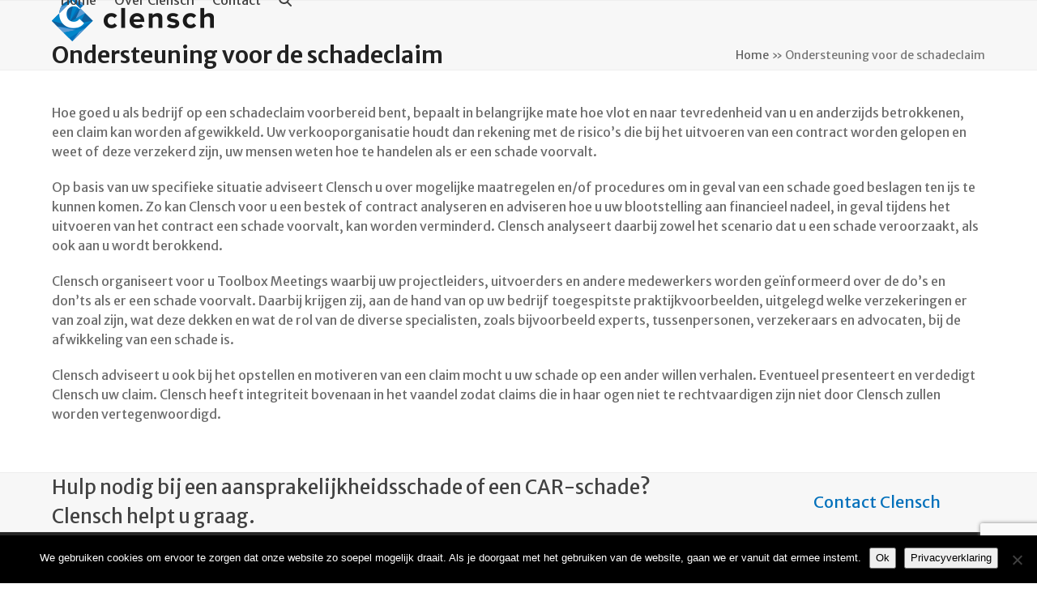

--- FILE ---
content_type: text/html; charset=UTF-8
request_url: https://clensch.nl/ondersteuning-voor-schadeclaim/
body_size: 9413
content:
<!DOCTYPE html>
<html lang="nl-NL" class="wpex-classic-style">
<head>
<meta charset="UTF-8">
<link rel="profile" href="http://gmpg.org/xfn/11">
<meta name='robots' content='index, follow, max-image-preview:large, max-snippet:-1, max-video-preview:-1' />
<meta name="viewport" content="width=device-width, initial-scale=1">

	<!-- This site is optimized with the Yoast SEO plugin v26.7 - https://yoast.com/wordpress/plugins/seo/ -->
	<title>Ondersteuning voor de schadeclaim - Clensch</title>
	<meta name="description" content="Goed op een schadeclaim voorbereid zijn bepaalt mede hoe vlot en naar tevredenheid van alle betrokkenen een claim kan worden afgewikkeld." />
	<link rel="canonical" href="https://clensch.nl/ondersteuning-voor-schadeclaim/" />
	<meta property="og:locale" content="nl_NL" />
	<meta property="og:type" content="article" />
	<meta property="og:title" content="Ondersteuning voor de schadeclaim - Clensch" />
	<meta property="og:description" content="Goed op een schadeclaim voorbereid zijn bepaalt mede hoe vlot en naar tevredenheid van alle betrokkenen een claim kan worden afgewikkeld." />
	<meta property="og:url" content="https://clensch.nl/ondersteuning-voor-schadeclaim/" />
	<meta property="og:site_name" content="Clensch" />
	<meta property="article:modified_time" content="2016-07-23T18:51:21+00:00" />
	<meta property="og:image" content="https://clensch.nl/cms/uploads/Clensch-Favicon-120px.png" />
	<meta property="og:image:width" content="120" />
	<meta property="og:image:height" content="120" />
	<meta property="og:image:type" content="image/png" />
	<meta name="twitter:card" content="summary_large_image" />
	<script type="application/ld+json" class="yoast-schema-graph">{"@context":"https://schema.org","@graph":[{"@type":"WebPage","@id":"https://clensch.nl/ondersteuning-voor-schadeclaim/","url":"https://clensch.nl/ondersteuning-voor-schadeclaim/","name":"Ondersteuning voor de schadeclaim - Clensch","isPartOf":{"@id":"https://clensch.nl/#website"},"primaryImageOfPage":{"@id":"https://clensch.nl/ondersteuning-voor-schadeclaim/#primaryimage"},"image":{"@id":"https://clensch.nl/ondersteuning-voor-schadeclaim/#primaryimage"},"thumbnailUrl":"https://clensch.nl/cms/uploads/Clensch-Favicon-120px.png","datePublished":"2016-06-01T14:03:44+00:00","dateModified":"2016-07-23T18:51:21+00:00","description":"Goed op een schadeclaim voorbereid zijn bepaalt mede hoe vlot en naar tevredenheid van alle betrokkenen een claim kan worden afgewikkeld.","breadcrumb":{"@id":"https://clensch.nl/ondersteuning-voor-schadeclaim/#breadcrumb"},"inLanguage":"nl-NL","potentialAction":[{"@type":"ReadAction","target":["https://clensch.nl/ondersteuning-voor-schadeclaim/"]}]},{"@type":"ImageObject","inLanguage":"nl-NL","@id":"https://clensch.nl/ondersteuning-voor-schadeclaim/#primaryimage","url":"https://clensch.nl/cms/uploads/Clensch-Favicon-120px.png","contentUrl":"https://clensch.nl/cms/uploads/Clensch-Favicon-120px.png","width":120,"height":120},{"@type":"BreadcrumbList","@id":"https://clensch.nl/ondersteuning-voor-schadeclaim/#breadcrumb","itemListElement":[{"@type":"ListItem","position":1,"name":"Home","item":"https://clensch.nl/"},{"@type":"ListItem","position":2,"name":"Ondersteuning voor de schadeclaim"}]},{"@type":"WebSite","@id":"https://clensch.nl/#website","url":"https://clensch.nl/","name":"Clensch","description":"Hulp bij Schadeclaims","publisher":{"@id":"https://clensch.nl/#organization"},"potentialAction":[{"@type":"SearchAction","target":{"@type":"EntryPoint","urlTemplate":"https://clensch.nl/?s={search_term_string}"},"query-input":{"@type":"PropertyValueSpecification","valueRequired":true,"valueName":"search_term_string"}}],"inLanguage":"nl-NL"},{"@type":"Organization","@id":"https://clensch.nl/#organization","name":"Clensch","url":"https://clensch.nl/","logo":{"@type":"ImageObject","inLanguage":"nl-NL","@id":"https://clensch.nl/#/schema/logo/image/","url":"https://clensch.nl/cms/uploads/Clensch-Logo-Website-200px.png","contentUrl":"https://clensch.nl/cms/uploads/Clensch-Logo-Website-200px.png","width":200,"height":51,"caption":"Clensch"},"image":{"@id":"https://clensch.nl/#/schema/logo/image/"}}]}</script>
	<!-- / Yoast SEO plugin. -->


<link rel='dns-prefetch' href='//fonts.googleapis.com' />
<link rel="alternate" type="application/rss+xml" title="Clensch &raquo; feed" href="https://clensch.nl/feed/" />
<link rel="alternate" type="application/rss+xml" title="Clensch &raquo; reacties feed" href="https://clensch.nl/comments/feed/" />
<link rel="alternate" title="oEmbed (JSON)" type="application/json+oembed" href="https://clensch.nl/wp-json/oembed/1.0/embed?url=https%3A%2F%2Fclensch.nl%2Fondersteuning-voor-schadeclaim%2F" />
<link rel="alternate" title="oEmbed (XML)" type="text/xml+oembed" href="https://clensch.nl/wp-json/oembed/1.0/embed?url=https%3A%2F%2Fclensch.nl%2Fondersteuning-voor-schadeclaim%2F&#038;format=xml" />
<style id='wp-img-auto-sizes-contain-inline-css'>
img:is([sizes=auto i],[sizes^="auto," i]){contain-intrinsic-size:3000px 1500px}
/*# sourceURL=wp-img-auto-sizes-contain-inline-css */
</style>
<link rel='stylesheet' id='js_composer_front-css' href='https://clensch.nl/cms/wp-content/plugins/js_composer/assets/css/js_composer.min.css?ver=8.7.2' media='all' />
<link rel='stylesheet' id='contact-form-7-css' href='https://clensch.nl/cms/wp-content/plugins/contact-form-7/includes/css/styles.css?ver=6.1.4' media='all' />
<link rel='stylesheet' id='cookie-notice-front-css' href='https://clensch.nl/cms/wp-content/plugins/cookie-notice/css/front.min.css?ver=2.5.11' media='all' />
<link rel='stylesheet' id='parent-style-css' href='https://clensch.nl/cms/wp-content/themes/Total/style.css?ver=6.9' media='all' />
<link rel='stylesheet' id='wpex-google-font-merriweather-sans-css' href='https://fonts.googleapis.com/css2?family=Merriweather+Sans:ital,wght@0,100;0,200;0,300;0,400;0,500;0,600;0,700;0,800;0,900;1,100;1,200;1,300;1,400;1,500;1,600;1,700;1,800;1,900&#038;display=swap&#038;subset=latin' media='all' />
<link rel='stylesheet' id='wpex-style-css' href='https://clensch.nl/cms/wp-content/themes/Clensch/style.css?ver=6.5' media='all' />
<link rel='stylesheet' id='wpex-mobile-menu-breakpoint-max-css' href='https://clensch.nl/cms/wp-content/themes/Total/assets/css/frontend/breakpoints/max.min.css?ver=6.5' media='only screen and (max-width:959px)' />
<link rel='stylesheet' id='wpex-mobile-menu-breakpoint-min-css' href='https://clensch.nl/cms/wp-content/themes/Total/assets/css/frontend/breakpoints/min.min.css?ver=6.5' media='only screen and (min-width:960px)' />
<link rel='stylesheet' id='vcex-shortcodes-css' href='https://clensch.nl/cms/wp-content/themes/Total/assets/css/frontend/vcex-shortcodes.min.css?ver=6.5' media='all' />
<link rel='stylesheet' id='wpex-wpbakery-css' href='https://clensch.nl/cms/wp-content/themes/Total/assets/css/frontend/wpbakery.min.css?ver=6.5' media='all' />
<script id="cookie-notice-front-js-before">
var cnArgs = {"ajaxUrl":"https:\/\/clensch.nl\/cms\/wp-admin\/admin-ajax.php","nonce":"f6a8cd9530","hideEffect":"fade","position":"bottom","onScroll":false,"onScrollOffset":100,"onClick":false,"cookieName":"cookie_notice_accepted","cookieTime":2592000,"cookieTimeRejected":2592000,"globalCookie":false,"redirection":false,"cache":false,"revokeCookies":false,"revokeCookiesOpt":"automatic"};

//# sourceURL=cookie-notice-front-js-before
</script>
<script src="https://clensch.nl/cms/wp-content/plugins/cookie-notice/js/front.min.js?ver=2.5.11" id="cookie-notice-front-js"></script>
<script id="wpex-core-js-extra">
var wpex_theme_params = {"selectArrowIcon":"\u003Cspan class=\"wpex-select-arrow__icon wpex-icon--sm wpex-flex wpex-icon\" aria-hidden=\"true\"\u003E\u003Csvg viewBox=\"0 0 24 24\" xmlns=\"http://www.w3.org/2000/svg\"\u003E\u003Crect fill=\"none\" height=\"24\" width=\"24\"/\u003E\u003Cg transform=\"matrix(0, -1, 1, 0, -0.115, 23.885)\"\u003E\u003Cpolygon points=\"17.77,3.77 16,2 6,12 16,22 17.77,20.23 9.54,12\"/\u003E\u003C/g\u003E\u003C/svg\u003E\u003C/span\u003E","customSelects":".widget_categories form,.widget_archive select,.vcex-form-shortcode select","scrollToHash":"1","localScrollFindLinks":"1","localScrollHighlight":"1","localScrollUpdateHash":"1","scrollToHashTimeout":"500","localScrollTargets":"li.local-scroll a, a.local-scroll, .local-scroll-link, .local-scroll-link \u003E a,.sidr-class-local-scroll-link,li.sidr-class-local-scroll \u003E span \u003E a,li.sidr-class-local-scroll \u003E a","scrollToBehavior":"smooth"};
//# sourceURL=wpex-core-js-extra
</script>
<script src="https://clensch.nl/cms/wp-content/themes/Total/assets/js/frontend/core.min.js?ver=6.5" id="wpex-core-js" defer data-wp-strategy="defer"></script>
<script id="wpex-inline-js-after">
!function(){const e=document.querySelector("html"),t=()=>{const t=window.innerWidth-document.documentElement.clientWidth;t&&e.style.setProperty("--wpex-scrollbar-width",`${t}px`)};t(),window.addEventListener("resize",(()=>{t()}))}();
//# sourceURL=wpex-inline-js-after
</script>
<script src="https://clensch.nl/cms/wp-content/themes/Total/assets/js/frontend/search/drop-down.min.js?ver=6.5" id="wpex-search-drop_down-js" defer data-wp-strategy="defer"></script>
<script id="wpex-sticky-header-js-extra">
var wpex_sticky_header_params = {"breakpoint":"960","mobileSupport":"1","shrink":"1","shrinkOnMobile":"1","shrinkHeight":"70","shrink_speed":".3s","shrink_delay":"1"};
//# sourceURL=wpex-sticky-header-js-extra
</script>
<script src="https://clensch.nl/cms/wp-content/themes/Total/assets/js/frontend/sticky/header.min.js?ver=6.5" id="wpex-sticky-header-js" defer data-wp-strategy="defer"></script>
<script id="wpex-mobile-menu-sidr-js-extra">
var wpex_mobile_menu_sidr_params = {"breakpoint":"959","i18n":{"openSubmenu":"Open submenu of %s","closeSubmenu":"Close submenu of %s"},"openSubmenuIcon":"\u003Cspan class=\"wpex-open-submenu__icon wpex-transition-transform wpex-duration-300 wpex-icon\" aria-hidden=\"true\"\u003E\u003Csvg xmlns=\"http://www.w3.org/2000/svg\" viewBox=\"0 0 448 512\"\u003E\u003Cpath d=\"M201.4 342.6c12.5 12.5 32.8 12.5 45.3 0l160-160c12.5-12.5 12.5-32.8 0-45.3s-32.8-12.5-45.3 0L224 274.7 86.6 137.4c-12.5-12.5-32.8-12.5-45.3 0s-12.5 32.8 0 45.3l160 160z\"/\u003E\u003C/svg\u003E\u003C/span\u003E","source":"#site-navigation, #mobile-menu-search","side":"right","dark_surface":"1","displace":"","aria_label":"Mobile menu","aria_label_close":"Close mobile menu","class":["wpex-mobile-menu"],"speed":"300"};
//# sourceURL=wpex-mobile-menu-sidr-js-extra
</script>
<script src="https://clensch.nl/cms/wp-content/themes/Total/assets/js/frontend/mobile-menu/sidr.min.js?ver=6.5" id="wpex-mobile-menu-sidr-js" defer data-wp-strategy="defer"></script>
<script></script><link rel="https://api.w.org/" href="https://clensch.nl/wp-json/" /><link rel="alternate" title="JSON" type="application/json" href="https://clensch.nl/wp-json/wp/v2/pages/142" /><link rel="EditURI" type="application/rsd+xml" title="RSD" href="https://clensch.nl/cms/xmlrpc.php?rsd" />
<meta name="generator" content="WordPress 6.9" />
<link rel='shortlink' href='https://clensch.nl/?p=142' />
<link rel="icon" href="https://clensch.nl/cms/uploads/Clensch-Favicon-32px.png" sizes="32x32"><link rel="shortcut icon" href="https://clensch.nl/cms/uploads/Clensch-Favicon-32px.png"><link rel="apple-touch-icon" href="https://clensch.nl/cms/uploads/Clensch-Favicon-57px.png" sizes="57x57" ><link rel="apple-touch-icon" href="https://clensch.nl/cms/uploads/Clensch-Favicon-76px.png" sizes="76x76" ><link rel="apple-touch-icon" href="https://clensch.nl/cms/uploads/Clensch-Favicon-120px.png" sizes="120x120"><link rel="apple-touch-icon" href="https://clensch.nl/cms/uploads/Clensch-Favicon-152px.png" sizes="114x114"><style>.recentcomments a{display:inline !important;padding:0 !important;margin:0 !important;}</style><noscript><style>body:not(.content-full-screen) .wpex-vc-row-stretched[data-vc-full-width-init="false"]{visibility:visible;}</style></noscript><noscript><style> .wpb_animate_when_almost_visible { opacity: 1; }</style></noscript><style data-type="wpex-css" id="wpex-css">/*TYPOGRAPHY*/:root{--wpex-body-font-family:'Merriweather Sans';--wpex-body-font-size:16px;--wpex-body-color:#6d6d6d;}h2,.wpex-h2{margin:40 0 40 0;}/*CUSTOMIZER STYLING*/:root{--wpex-accent:#0070bb;--wpex-accent-alt:#0070bb;--wpex-vc-column-inner-margin-bottom:40px;}#site-navigation-wrap{--wpex-hover-main-nav-link-color:#0070bb;--wpex-active-main-nav-link-color:#0070bb;}</style></head>

<body class="wp-singular page-template-default page page-id-142 wp-custom-logo wp-embed-responsive wp-theme-Total wp-child-theme-Clensch cookies-not-set wpex-theme wpex-responsive full-width-main-layout no-composer wpex-live-site wpex-has-primary-bottom-spacing site-full-width content-full-width sidebar-widget-icons hasnt-overlay-header has-mobile-menu wpex-mobile-toggle-menu-icon_buttons wpex-no-js wpb-js-composer js-comp-ver-8.7.2 vc_responsive">

	
<a href="#content" class="skip-to-content">Skip to content</a>

	
	<span data-ls_id="#site_top" tabindex="-1"></span>
	<div id="outer-wrap" class="wpex-overflow-clip">
		
		
		
		<div id="wrap" class="wpex-clr">

			<div id="site-header-sticky-wrapper" class="wpex-sticky-header-holder not-sticky wpex-print-hidden">	<header id="site-header" class="header-one wpex-z-sticky fixed-scroll has-sticky-dropshadow shrink-sticky-header anim-shrink-header on-shrink-adjust-height dyn-styles wpex-print-hidden wpex-relative wpex-clr">
				<div id="site-header-inner" class="header-one-inner header-padding container wpex-relative wpex-h-100 wpex-py-30 wpex-clr">
<div id="site-logo" class="site-branding header-one-logo logo-padding wpex-flex wpex-items-center wpex-float-left wpex-h-100">
	<div id="site-logo-inner" ><a id="site-logo-link" href="https://clensch.nl/" rel="home" class="main-logo"><img src="https://clensch.nl/cms/uploads/Clensch-Logo-Website-200px.png" alt="Clensch" class="logo-img wpex-h-auto wpex-max-w-100 wpex-align-middle" width="200" height="51" data-no-retina data-skip-lazy fetchpriority="high"></a></div>

</div>

<div id="site-navigation-wrap" class="navbar-style-one navbar-fixed-height navbar-allows-inner-bg navbar-fixed-line-height wpex-dropdowns-caret wpex-stretch-megamenus hide-at-mm-breakpoint wpex-clr wpex-print-hidden">
	<nav id="site-navigation" class="navigation main-navigation main-navigation-one wpex-clr" aria-label="Main menu"><ul id="menu-primair-menu" class="main-navigation-ul dropdown-menu wpex-dropdown-menu wpex-dropdown-menu--onhover"><li id="menu-item-13" class="menu-item menu-item-type-post_type menu-item-object-page menu-item-home menu-item-13"><a href="https://clensch.nl/"><span class="link-inner">Home</span></a></li>
<li id="menu-item-39" class="menu-item menu-item-type-post_type menu-item-object-page menu-item-39"><a href="https://clensch.nl/over-clensch/"><span class="link-inner">Over Clensch</span></a></li>
<li id="menu-item-12" class="menu-item menu-item-type-post_type menu-item-object-page menu-item-12"><a href="https://clensch.nl/contact/"><span class="link-inner">Contact</span></a></li>
<li class="search-toggle-li menu-item wpex-menu-extra no-icon-margin"><a href="#" class="site-search-toggle search-dropdown-toggle" role="button" aria-expanded="false" aria-controls="searchform-dropdown" aria-label="Search"><span class="link-inner"><span class="wpex-menu-search-text wpex-hidden">Zoeken</span><span class="wpex-menu-search-icon wpex-icon" aria-hidden="true"><svg xmlns="http://www.w3.org/2000/svg" viewBox="0 0 512 512"><path d="M416 208c0 45.9-14.9 88.3-40 122.7L502.6 457.4c12.5 12.5 12.5 32.8 0 45.3s-32.8 12.5-45.3 0L330.7 376c-34.4 25.2-76.8 40-122.7 40C93.1 416 0 322.9 0 208S93.1 0 208 0S416 93.1 416 208zM208 352a144 144 0 1 0 0-288 144 144 0 1 0 0 288z"/></svg></span></span></a></li></ul></nav>
</div>


<div id="mobile-menu" class="wpex-mobile-menu-toggle show-at-mm-breakpoint wpex-flex wpex-items-center wpex-absolute wpex-top-50 -wpex-translate-y-50 wpex-right-0">
	<div class="wpex-inline-flex wpex-items-center"><a href="#" class="mobile-menu-toggle" role="button" aria-expanded="false"><span class="mobile-menu-toggle__icon wpex-flex"><span class="wpex-hamburger-icon wpex-hamburger-icon--inactive wpex-hamburger-icon--animate" aria-hidden="true"><span></span></span></span><span class="screen-reader-text" data-open-text>Open mobile menu</span><span class="screen-reader-text" data-open-text>Close mobile menu</span></a></div>
</div>


<div id="searchform-dropdown" class="header-searchform-wrap header-drop-widget header-drop-widget--colored-top-border wpex-invisible wpex-opacity-0 wpex-absolute wpex-transition-all wpex-duration-200 wpex-translate-Z-0 wpex-text-initial wpex-z-dropdown wpex-top-100 wpex-right-0 wpex-surface-1 wpex-text-2 wpex-p-15">
<form role="search" method="get" class="searchform searchform--header-dropdown wpex-flex" action="https://clensch.nl/" autocomplete="off">
	<label for="searchform-input-696ccb4b458a5" class="searchform-label screen-reader-text">Search</label>
	<input id="searchform-input-696ccb4b458a5" type="search" class="searchform-input wpex-block wpex-border-0 wpex-outline-0 wpex-w-100 wpex-h-auto wpex-leading-relaxed wpex-rounded-0 wpex-text-2 wpex-surface-2 wpex-p-10 wpex-text-1em wpex-unstyled-input" name="s" placeholder="Zoeken" required>
			<button type="submit" class="searchform-submit wpex-hidden wpex-rounded-0 wpex-py-10 wpex-px-15" aria-label="Submit search"><span class="wpex-icon" aria-hidden="true"><svg xmlns="http://www.w3.org/2000/svg" viewBox="0 0 512 512"><path d="M416 208c0 45.9-14.9 88.3-40 122.7L502.6 457.4c12.5 12.5 12.5 32.8 0 45.3s-32.8 12.5-45.3 0L330.7 376c-34.4 25.2-76.8 40-122.7 40C93.1 416 0 322.9 0 208S93.1 0 208 0S416 93.1 416 208zM208 352a144 144 0 1 0 0-288 144 144 0 1 0 0 288z"/></svg></span></button>
</form>
</div>
</div>
			</header>
</div>
			
			<main id="main" class="site-main wpex-clr">

				
<header class="page-header has-aside default-page-header wpex-relative wpex-mb-40 wpex-surface-2 wpex-py-20 wpex-border-t wpex-border-b wpex-border-solid wpex-border-surface-3 wpex-text-2 wpex-supports-mods">

	
	<div class="page-header-inner container wpex-md-flex wpex-md-flex-wrap wpex-md-items-center wpex-md-justify-between">
<div class="page-header-content wpex-md-mr-15">

<h1 class="page-header-title wpex-block wpex-m-0 wpex-text-2xl">

	<span>Ondersteuning voor de schadeclaim</span>

</h1>

</div>
<div class="page-header-aside wpex-md-text-right"><nav class="site-breadcrumbs position-page_header_aside wpex-text-4 wpex-text-sm" aria-label="You are here:"><span class="breadcrumb-trail"><span><span><a href="https://clensch.nl/">Home</a></span> » <span class="breadcrumb_last" aria-current="page">Ondersteuning voor de schadeclaim</span></span></span></nav></div></div>

	
</header>


<div id="content-wrap"  class="container wpex-clr">

	
	<div id="primary" class="content-area wpex-clr">

		
		<div id="content" class="site-content wpex-clr">

			
			
<article id="single-blocks" class="single-page-article wpex-clr">
<div class="single-page-content single-content entry wpex-clr"><p>Hoe goed u als bedrijf op een schadeclaim voorbereid bent, bepaalt in belangrijke mate hoe vlot en naar tevredenheid van u en anderzijds betrokkenen, een claim kan worden afgewikkeld. Uw verkooporganisatie houdt dan rekening met de risico’s die bij het uitvoeren van een contract worden gelopen en weet of deze verzekerd zijn, uw mensen weten hoe te handelen als er een schade voorvalt.</p>
<p>Op basis van uw specifieke situatie adviseert Clensch u over mogelijke maatregelen en/of procedures om in geval van een schade goed beslagen ten ijs te kunnen komen. Zo kan Clensch voor u een bestek of contract analyseren en adviseren hoe u uw blootstelling aan financieel nadeel, in geval tijdens het uitvoeren van het contract een schade voorvalt, kan worden verminderd. Clensch analyseert daarbij zowel het scenario dat u een schade veroorzaakt, als ook aan u wordt berokkend.</p>
<p>Clensch organiseert voor u Toolbox Meetings waarbij uw projectleiders, uitvoerders en andere medewerkers worden geïnformeerd over de do’s en don’ts als er een schade voorvalt. Daarbij krijgen zij, aan de hand van op uw bedrijf toegespitste praktijkvoorbeelden, uitgelegd welke verzekeringen er van zoal zijn, wat deze dekken en wat de rol van de diverse specialisten, zoals bijvoorbeeld experts, tussenpersonen, verzekeraars en advocaten, bij de afwikkeling van een schade is.</p>
<p>Clensch adviseert u ook bij het opstellen en motiveren van een claim mocht u uw schade op een ander willen verhalen. Eventueel presenteert en verdedigt Clensch uw claim. Clensch heeft integriteit bovenaan in het vaandel zodat claims die in haar ogen niet te rechtvaardigen zijn niet door Clensch zullen worden vertegenwoordigd.</p>
</div>

</article>

			
		</div>

		
	</div>

	
</div>


			
		</main>

		
		
<div id="footer-callout-wrap" class="wpex-surface-2 wpex-text-2 wpex-py-30 wpex-border-solid wpex-border-surface-3 wpex-border-y wpex-print-hidden">
	<div id="footer-callout" class="container wpex-md-flex wpex-md-items-center">
					<div id="footer-callout-left" class="footer-callout-content wpex-text-xl wpex-md-flex-grow wpex-md-w-75">Hulp nodig bij een aansprakelijkheidsschade of een CAR-schade? <br />
Clensch helpt u graag.</div>
							<div id="footer-callout-right" class="footer-callout-button wpex-mt-20 wpex-md-w-25 wpex-md-pl-20 wpex-md-mt-0"><a href="/contact/" class="footer-callout-button-link theme-button wpex-flex wpex-items-center wpex-justify-center wpex-m-0 wpex-py-15 wpex-px-20 wpex-text-lg"><span class="footer-callout-button-text">Contact Clensch</span></a></div>
						</div>
</div>


	
		<footer id="footer" class="site-footer wpex-surface-dark wpex-link-decoration-vars-none wpex-print-hidden">

			
			<div id="footer-inner" class="site-footer-inner container wpex-pt-40 wpex-clr">
<div id="footer-widgets" class="wpex-row wpex-clr gap-30">
		<div class="footer-box span_1_of_2 col col-1"><div id="custom_html-2" class="widget_text footer-widget widget wpex-pb-40 wpex-clr widget_custom_html"><div class='widget-title wpex-heading wpex-text-md wpex-mb-20'>Contact</div><div class="textwidget custom-html-widget"><div class="contact-icons">
<i class="ticon ticon-envelope"></i>
</div>
<div class="contact-content">
<a href="mailto:info@clensch.nl">info@clensch.nl</a>
</div>
<div class="contact-icons">
<i class="ticon ticon-map-marker"></i>
</div>
<div class="contact-content">
<div>Clensch</div>
<div>Boerhaavelaan 40</div>
<div>2713 HX Zoetermeer</div>
</div>
<div class="contact-icons">
<i class="ticon ticon-phone"></i>
</div>
<div class="contact-content">
06-13183239 
</div></div></div></div>

	
		<div class="footer-box span_1_of_2 col col-2"><div id="text-4" class="footer-widget widget wpex-pb-40 wpex-clr widget_text"><div class='widget-title wpex-heading wpex-text-md wpex-mb-20'>Informatie</div>			<div class="textwidget"><div class="contact-icons">
<i class="fa fa-briefcase"></i>
</div>
<div class="contact-content">
KVK: 65981375
</div>
<div class="contact-icons">
<i class="fa fa-university"></i>
</div>
<div class="contact-content">
Bank: is NL67 KNAB 0255298528
</div>
<div class="contact-icons">
<i class="fa fa-bold"></i>
</div>
<div class="contact-content">
BTW: NL001177432B47
</div>
</div>
		</div><div id="text-5" class="footer-widget widget wpex-pb-40 wpex-clr widget_text">			<div class="textwidget"><style>.vcex-button.vcex_696ccb4b54fcb{width:65%;}</style><a href="/cms/uploads/algemene-voorwaarden8-5065.pdf" class="vcex-button theme-button flat inline wpex-flex-shrink-0 vcex_696ccb4b54fcb" title="Bekijk de leveringsvoorwaarden" target="_blank" rel="noopener noreferrer"><span class="vcex-button-inner theme-button-inner wpex-flex wpex-flex-wrap wpex-items-center wpex-justify-center"><span class="vcex-button-icon vcex-icon-wrap theme-button-icon-left"><span class="wpex-icon" aria-hidden="true"><svg xmlns="http://www.w3.org/2000/svg" viewBox="0 0 512 512"><path d="M288 32c0-17.7-14.3-32-32-32s-32 14.3-32 32V274.7l-73.4-73.4c-12.5-12.5-32.8-12.5-45.3 0s-12.5 32.8 0 45.3l128 128c12.5 12.5 32.8 12.5 45.3 0l128-128c12.5-12.5 12.5-32.8 0-45.3s-32.8-12.5-45.3 0L288 274.7V32zM64 352c-35.3 0-64 28.7-64 64v32c0 35.3 28.7 64 64 64H448c35.3 0 64-28.7 64-64V416c0-35.3-28.7-64-64-64H346.5l-45.3 45.3c-25 25-65.5 25-90.5 0L165.5 352H64zm368 56a24 24 0 1 1 0 48 24 24 0 1 1 0-48z"/></svg></span></span>Leveringsvoorwaarden</span></a> </div>
		</div></div>

	</div>
</div>

			
		</footer>

	




	<div id="footer-bottom" class="wpex-py-20 wpex-text-sm wpex-surface-dark wpex-bg-gray-900 wpex-text-center wpex-md-text-left wpex-print-hidden">

		
		<div id="footer-bottom-inner" class="container"><div class="footer-bottom-flex wpex-flex wpex-flex-col wpex-gap-10 wpex-md-flex-row wpex-md-justify-between wpex-md-items-center">

<div id="copyright" class="wpex-last-mb-0">Copyright Clensch 2026 - All Rights Reserved</div>

<nav id="footer-bottom-menu"  aria-label="Footer menu"><div class="menu-footer-menu-container"><ul id="menu-footer-menu" class="menu wpex-flex wpex-flex-wrap wpex-gap-x-20 wpex-gap-y-5 wpex-m-0 wpex-list-none wpex-justify-center wpex-md-justify-end"><li id="menu-item-61" class="menu-item menu-item-type-post_type menu-item-object-page menu-item-home menu-item-61"><a href="https://clensch.nl/">Home</a></li>
<li id="menu-item-59" class="menu-item menu-item-type-post_type menu-item-object-page menu-item-59"><a href="https://clensch.nl/over-clensch/">Over Clensch</a></li>
<li id="menu-item-204" class="menu-item menu-item-type-post_type menu-item-object-page menu-item-privacy-policy menu-item-204"><a rel="privacy-policy" href="https://clensch.nl/privacyverklaring/">Privacyverklaring</a></li>
<li id="menu-item-60" class="menu-item menu-item-type-post_type menu-item-object-page menu-item-60"><a href="https://clensch.nl/contact/">Contact</a></li>
</ul></div></nav>
</div></div>

		
	</div>



	</div>

	
	
</div>


<a href="#top" id="site-scroll-top" class="wpex-z-popover wpex-flex wpex-items-center wpex-justify-center wpex-fixed wpex-rounded-full wpex-text-center wpex-box-content wpex-transition-all wpex-duration-200 wpex-bottom-0 wpex-right-0 wpex-mr-25 wpex-mb-25 wpex-no-underline wpex-print-hidden wpex-surface-2 wpex-text-4 wpex-hover-bg-accent wpex-invisible wpex-opacity-0"><span class="wpex-flex wpex-icon" aria-hidden="true"><svg xmlns="http://www.w3.org/2000/svg" viewBox="0 0 512 512"><path d="M233.4 105.4c12.5-12.5 32.8-12.5 45.3 0l192 192c12.5 12.5 12.5 32.8 0 45.3s-32.8 12.5-45.3 0L256 173.3 86.6 342.6c-12.5 12.5-32.8 12.5-45.3 0s-12.5-32.8 0-45.3l192-192z"/></svg></span><span class="screen-reader-text">Back To Top</span></a>


<div id="mobile-menu-search" class="wpex-hidden">
	<form method="get" action="https://clensch.nl/" class="mobile-menu-searchform wpex-relative">
		<label for="mobile-menu-search-input" class="screen-reader-text">Search</label>
		<input id="mobile-menu-search-input" class="mobile-menu-searchform__input wpex-unstyled-input wpex-outline-0 wpex-w-100" type="search" name="s" autocomplete="off" placeholder="Zoeken" required>
						<button type="submit" class="mobile-menu-searchform__submit searchform-submit wpex-unstyled-button wpex-block wpex-absolute wpex-top-50 wpex-text-right" aria-label="Submit search"><span class="wpex-icon" aria-hidden="true"><svg xmlns="http://www.w3.org/2000/svg" viewBox="0 0 512 512"><path d="M416 208c0 45.9-14.9 88.3-40 122.7L502.6 457.4c12.5 12.5 12.5 32.8 0 45.3s-32.8 12.5-45.3 0L330.7 376c-34.4 25.2-76.8 40-122.7 40C93.1 416 0 322.9 0 208S93.1 0 208 0S416 93.1 416 208zM208 352a144 144 0 1 0 0-288 144 144 0 1 0 0 288z"/></svg></span></button>
	</form>
</div>

<template id="wpex-template-sidr-mobile-menu-top">		<div class="wpex-mobile-menu__top wpex-p-20 wpex-gap-15 wpex-flex wpex-justify-between">
						<a href="#" role="button" class="wpex-mobile-menu__close wpex-inline-flex wpex-no-underline" aria-label="Close mobile menu"><span class="wpex-mobile-menu__close-icon wpex-flex wpex-icon wpex-icon--xl" aria-hidden="true"><svg xmlns="http://www.w3.org/2000/svg" viewBox="0 0 24 24"><path d="M0 0h24v24H0V0z" fill="none"/><path d="M19 6.41L17.59 5 12 10.59 6.41 5 5 6.41 10.59 12 5 17.59 6.41 19 12 13.41 17.59 19 19 17.59 13.41 12 19 6.41z"/></svg></span></a>
		</div>
		</template>

<div class="wpex-sidr-overlay wpex-fixed wpex-inset-0 wpex-hidden wpex-z-backdrop wpex-bg-backdrop"></div>

<script type="speculationrules">
{"prefetch":[{"source":"document","where":{"and":[{"href_matches":"/*"},{"not":{"href_matches":["/cms/wp-*.php","/cms/wp-admin/*","/cms/uploads/*","/cms/wp-content/*","/cms/wp-content/plugins/*","/cms/wp-content/themes/Clensch/*","/cms/wp-content/themes/Total/*","/*\\?(.+)"]}},{"not":{"selector_matches":"a[rel~=\"nofollow\"]"}},{"not":{"selector_matches":".no-prefetch, .no-prefetch a"}}]},"eagerness":"conservative"}]}
</script>
<script src="https://clensch.nl/cms/wp-includes/js/dist/hooks.min.js?ver=dd5603f07f9220ed27f1" id="wp-hooks-js"></script>
<script src="https://clensch.nl/cms/wp-includes/js/dist/i18n.min.js?ver=c26c3dc7bed366793375" id="wp-i18n-js"></script>
<script id="wp-i18n-js-after">
wp.i18n.setLocaleData( { 'text direction\u0004ltr': [ 'ltr' ] } );
//# sourceURL=wp-i18n-js-after
</script>
<script src="https://clensch.nl/cms/wp-content/plugins/contact-form-7/includes/swv/js/index.js?ver=6.1.4" id="swv-js"></script>
<script id="contact-form-7-js-translations">
( function( domain, translations ) {
	var localeData = translations.locale_data[ domain ] || translations.locale_data.messages;
	localeData[""].domain = domain;
	wp.i18n.setLocaleData( localeData, domain );
} )( "contact-form-7", {"translation-revision-date":"2025-11-30 09:13:36+0000","generator":"GlotPress\/4.0.3","domain":"messages","locale_data":{"messages":{"":{"domain":"messages","plural-forms":"nplurals=2; plural=n != 1;","lang":"nl"},"This contact form is placed in the wrong place.":["Dit contactformulier staat op de verkeerde plek."],"Error:":["Fout:"]}},"comment":{"reference":"includes\/js\/index.js"}} );
//# sourceURL=contact-form-7-js-translations
</script>
<script id="contact-form-7-js-before">
var wpcf7 = {
    "api": {
        "root": "https:\/\/clensch.nl\/wp-json\/",
        "namespace": "contact-form-7\/v1"
    }
};
//# sourceURL=contact-form-7-js-before
</script>
<script src="https://clensch.nl/cms/wp-content/plugins/contact-form-7/includes/js/index.js?ver=6.1.4" id="contact-form-7-js"></script>
<script src="https://www.google.com/recaptcha/api.js?render=6LdILIYUAAAAAHHHqkxx0wbDD-Ydt8STrBl6MB_x&amp;ver=3.0" id="google-recaptcha-js"></script>
<script src="https://clensch.nl/cms/wp-includes/js/dist/vendor/wp-polyfill.min.js?ver=3.15.0" id="wp-polyfill-js"></script>
<script id="wpcf7-recaptcha-js-before">
var wpcf7_recaptcha = {
    "sitekey": "6LdILIYUAAAAAHHHqkxx0wbDD-Ydt8STrBl6MB_x",
    "actions": {
        "homepage": "homepage",
        "contactform": "contactform"
    }
};
//# sourceURL=wpcf7-recaptcha-js-before
</script>
<script src="https://clensch.nl/cms/wp-content/plugins/contact-form-7/modules/recaptcha/index.js?ver=6.1.4" id="wpcf7-recaptcha-js"></script>
<script></script>
		<!-- Cookie Notice plugin v2.5.11 by Hu-manity.co https://hu-manity.co/ -->
		<div id="cookie-notice" role="dialog" class="cookie-notice-hidden cookie-revoke-hidden cn-position-bottom" aria-label="Cookie Notice" style="background-color: rgba(0,0,0,1);"><div class="cookie-notice-container" style="color: #fff"><span id="cn-notice-text" class="cn-text-container">We gebruiken cookies om ervoor te zorgen dat onze website zo soepel mogelijk draait. Als je doorgaat met het gebruiken van de website, gaan we er vanuit dat ermee instemt.</span><span id="cn-notice-buttons" class="cn-buttons-container"><button id="cn-accept-cookie" data-cookie-set="accept" class="cn-set-cookie cn-button cn-button-custom button" aria-label="Ok">Ok</button><button data-link-url="https://clensch.nl/privacyverklaring/" data-link-target="_blank" id="cn-more-info" class="cn-more-info cn-button cn-button-custom button" aria-label="Privacyverklaring">Privacyverklaring</button></span><button type="button" id="cn-close-notice" data-cookie-set="accept" class="cn-close-icon" aria-label="Nee"></button></div>
			
		</div>
		<!-- / Cookie Notice plugin -->
</body>
</html>


--- FILE ---
content_type: text/html; charset=utf-8
request_url: https://www.google.com/recaptcha/api2/anchor?ar=1&k=6LdILIYUAAAAAHHHqkxx0wbDD-Ydt8STrBl6MB_x&co=aHR0cHM6Ly9jbGVuc2NoLm5sOjQ0Mw..&hl=en&v=PoyoqOPhxBO7pBk68S4YbpHZ&size=invisible&anchor-ms=20000&execute-ms=30000&cb=xwwn7nqaryc
body_size: 48846
content:
<!DOCTYPE HTML><html dir="ltr" lang="en"><head><meta http-equiv="Content-Type" content="text/html; charset=UTF-8">
<meta http-equiv="X-UA-Compatible" content="IE=edge">
<title>reCAPTCHA</title>
<style type="text/css">
/* cyrillic-ext */
@font-face {
  font-family: 'Roboto';
  font-style: normal;
  font-weight: 400;
  font-stretch: 100%;
  src: url(//fonts.gstatic.com/s/roboto/v48/KFO7CnqEu92Fr1ME7kSn66aGLdTylUAMa3GUBHMdazTgWw.woff2) format('woff2');
  unicode-range: U+0460-052F, U+1C80-1C8A, U+20B4, U+2DE0-2DFF, U+A640-A69F, U+FE2E-FE2F;
}
/* cyrillic */
@font-face {
  font-family: 'Roboto';
  font-style: normal;
  font-weight: 400;
  font-stretch: 100%;
  src: url(//fonts.gstatic.com/s/roboto/v48/KFO7CnqEu92Fr1ME7kSn66aGLdTylUAMa3iUBHMdazTgWw.woff2) format('woff2');
  unicode-range: U+0301, U+0400-045F, U+0490-0491, U+04B0-04B1, U+2116;
}
/* greek-ext */
@font-face {
  font-family: 'Roboto';
  font-style: normal;
  font-weight: 400;
  font-stretch: 100%;
  src: url(//fonts.gstatic.com/s/roboto/v48/KFO7CnqEu92Fr1ME7kSn66aGLdTylUAMa3CUBHMdazTgWw.woff2) format('woff2');
  unicode-range: U+1F00-1FFF;
}
/* greek */
@font-face {
  font-family: 'Roboto';
  font-style: normal;
  font-weight: 400;
  font-stretch: 100%;
  src: url(//fonts.gstatic.com/s/roboto/v48/KFO7CnqEu92Fr1ME7kSn66aGLdTylUAMa3-UBHMdazTgWw.woff2) format('woff2');
  unicode-range: U+0370-0377, U+037A-037F, U+0384-038A, U+038C, U+038E-03A1, U+03A3-03FF;
}
/* math */
@font-face {
  font-family: 'Roboto';
  font-style: normal;
  font-weight: 400;
  font-stretch: 100%;
  src: url(//fonts.gstatic.com/s/roboto/v48/KFO7CnqEu92Fr1ME7kSn66aGLdTylUAMawCUBHMdazTgWw.woff2) format('woff2');
  unicode-range: U+0302-0303, U+0305, U+0307-0308, U+0310, U+0312, U+0315, U+031A, U+0326-0327, U+032C, U+032F-0330, U+0332-0333, U+0338, U+033A, U+0346, U+034D, U+0391-03A1, U+03A3-03A9, U+03B1-03C9, U+03D1, U+03D5-03D6, U+03F0-03F1, U+03F4-03F5, U+2016-2017, U+2034-2038, U+203C, U+2040, U+2043, U+2047, U+2050, U+2057, U+205F, U+2070-2071, U+2074-208E, U+2090-209C, U+20D0-20DC, U+20E1, U+20E5-20EF, U+2100-2112, U+2114-2115, U+2117-2121, U+2123-214F, U+2190, U+2192, U+2194-21AE, U+21B0-21E5, U+21F1-21F2, U+21F4-2211, U+2213-2214, U+2216-22FF, U+2308-230B, U+2310, U+2319, U+231C-2321, U+2336-237A, U+237C, U+2395, U+239B-23B7, U+23D0, U+23DC-23E1, U+2474-2475, U+25AF, U+25B3, U+25B7, U+25BD, U+25C1, U+25CA, U+25CC, U+25FB, U+266D-266F, U+27C0-27FF, U+2900-2AFF, U+2B0E-2B11, U+2B30-2B4C, U+2BFE, U+3030, U+FF5B, U+FF5D, U+1D400-1D7FF, U+1EE00-1EEFF;
}
/* symbols */
@font-face {
  font-family: 'Roboto';
  font-style: normal;
  font-weight: 400;
  font-stretch: 100%;
  src: url(//fonts.gstatic.com/s/roboto/v48/KFO7CnqEu92Fr1ME7kSn66aGLdTylUAMaxKUBHMdazTgWw.woff2) format('woff2');
  unicode-range: U+0001-000C, U+000E-001F, U+007F-009F, U+20DD-20E0, U+20E2-20E4, U+2150-218F, U+2190, U+2192, U+2194-2199, U+21AF, U+21E6-21F0, U+21F3, U+2218-2219, U+2299, U+22C4-22C6, U+2300-243F, U+2440-244A, U+2460-24FF, U+25A0-27BF, U+2800-28FF, U+2921-2922, U+2981, U+29BF, U+29EB, U+2B00-2BFF, U+4DC0-4DFF, U+FFF9-FFFB, U+10140-1018E, U+10190-1019C, U+101A0, U+101D0-101FD, U+102E0-102FB, U+10E60-10E7E, U+1D2C0-1D2D3, U+1D2E0-1D37F, U+1F000-1F0FF, U+1F100-1F1AD, U+1F1E6-1F1FF, U+1F30D-1F30F, U+1F315, U+1F31C, U+1F31E, U+1F320-1F32C, U+1F336, U+1F378, U+1F37D, U+1F382, U+1F393-1F39F, U+1F3A7-1F3A8, U+1F3AC-1F3AF, U+1F3C2, U+1F3C4-1F3C6, U+1F3CA-1F3CE, U+1F3D4-1F3E0, U+1F3ED, U+1F3F1-1F3F3, U+1F3F5-1F3F7, U+1F408, U+1F415, U+1F41F, U+1F426, U+1F43F, U+1F441-1F442, U+1F444, U+1F446-1F449, U+1F44C-1F44E, U+1F453, U+1F46A, U+1F47D, U+1F4A3, U+1F4B0, U+1F4B3, U+1F4B9, U+1F4BB, U+1F4BF, U+1F4C8-1F4CB, U+1F4D6, U+1F4DA, U+1F4DF, U+1F4E3-1F4E6, U+1F4EA-1F4ED, U+1F4F7, U+1F4F9-1F4FB, U+1F4FD-1F4FE, U+1F503, U+1F507-1F50B, U+1F50D, U+1F512-1F513, U+1F53E-1F54A, U+1F54F-1F5FA, U+1F610, U+1F650-1F67F, U+1F687, U+1F68D, U+1F691, U+1F694, U+1F698, U+1F6AD, U+1F6B2, U+1F6B9-1F6BA, U+1F6BC, U+1F6C6-1F6CF, U+1F6D3-1F6D7, U+1F6E0-1F6EA, U+1F6F0-1F6F3, U+1F6F7-1F6FC, U+1F700-1F7FF, U+1F800-1F80B, U+1F810-1F847, U+1F850-1F859, U+1F860-1F887, U+1F890-1F8AD, U+1F8B0-1F8BB, U+1F8C0-1F8C1, U+1F900-1F90B, U+1F93B, U+1F946, U+1F984, U+1F996, U+1F9E9, U+1FA00-1FA6F, U+1FA70-1FA7C, U+1FA80-1FA89, U+1FA8F-1FAC6, U+1FACE-1FADC, U+1FADF-1FAE9, U+1FAF0-1FAF8, U+1FB00-1FBFF;
}
/* vietnamese */
@font-face {
  font-family: 'Roboto';
  font-style: normal;
  font-weight: 400;
  font-stretch: 100%;
  src: url(//fonts.gstatic.com/s/roboto/v48/KFO7CnqEu92Fr1ME7kSn66aGLdTylUAMa3OUBHMdazTgWw.woff2) format('woff2');
  unicode-range: U+0102-0103, U+0110-0111, U+0128-0129, U+0168-0169, U+01A0-01A1, U+01AF-01B0, U+0300-0301, U+0303-0304, U+0308-0309, U+0323, U+0329, U+1EA0-1EF9, U+20AB;
}
/* latin-ext */
@font-face {
  font-family: 'Roboto';
  font-style: normal;
  font-weight: 400;
  font-stretch: 100%;
  src: url(//fonts.gstatic.com/s/roboto/v48/KFO7CnqEu92Fr1ME7kSn66aGLdTylUAMa3KUBHMdazTgWw.woff2) format('woff2');
  unicode-range: U+0100-02BA, U+02BD-02C5, U+02C7-02CC, U+02CE-02D7, U+02DD-02FF, U+0304, U+0308, U+0329, U+1D00-1DBF, U+1E00-1E9F, U+1EF2-1EFF, U+2020, U+20A0-20AB, U+20AD-20C0, U+2113, U+2C60-2C7F, U+A720-A7FF;
}
/* latin */
@font-face {
  font-family: 'Roboto';
  font-style: normal;
  font-weight: 400;
  font-stretch: 100%;
  src: url(//fonts.gstatic.com/s/roboto/v48/KFO7CnqEu92Fr1ME7kSn66aGLdTylUAMa3yUBHMdazQ.woff2) format('woff2');
  unicode-range: U+0000-00FF, U+0131, U+0152-0153, U+02BB-02BC, U+02C6, U+02DA, U+02DC, U+0304, U+0308, U+0329, U+2000-206F, U+20AC, U+2122, U+2191, U+2193, U+2212, U+2215, U+FEFF, U+FFFD;
}
/* cyrillic-ext */
@font-face {
  font-family: 'Roboto';
  font-style: normal;
  font-weight: 500;
  font-stretch: 100%;
  src: url(//fonts.gstatic.com/s/roboto/v48/KFO7CnqEu92Fr1ME7kSn66aGLdTylUAMa3GUBHMdazTgWw.woff2) format('woff2');
  unicode-range: U+0460-052F, U+1C80-1C8A, U+20B4, U+2DE0-2DFF, U+A640-A69F, U+FE2E-FE2F;
}
/* cyrillic */
@font-face {
  font-family: 'Roboto';
  font-style: normal;
  font-weight: 500;
  font-stretch: 100%;
  src: url(//fonts.gstatic.com/s/roboto/v48/KFO7CnqEu92Fr1ME7kSn66aGLdTylUAMa3iUBHMdazTgWw.woff2) format('woff2');
  unicode-range: U+0301, U+0400-045F, U+0490-0491, U+04B0-04B1, U+2116;
}
/* greek-ext */
@font-face {
  font-family: 'Roboto';
  font-style: normal;
  font-weight: 500;
  font-stretch: 100%;
  src: url(//fonts.gstatic.com/s/roboto/v48/KFO7CnqEu92Fr1ME7kSn66aGLdTylUAMa3CUBHMdazTgWw.woff2) format('woff2');
  unicode-range: U+1F00-1FFF;
}
/* greek */
@font-face {
  font-family: 'Roboto';
  font-style: normal;
  font-weight: 500;
  font-stretch: 100%;
  src: url(//fonts.gstatic.com/s/roboto/v48/KFO7CnqEu92Fr1ME7kSn66aGLdTylUAMa3-UBHMdazTgWw.woff2) format('woff2');
  unicode-range: U+0370-0377, U+037A-037F, U+0384-038A, U+038C, U+038E-03A1, U+03A3-03FF;
}
/* math */
@font-face {
  font-family: 'Roboto';
  font-style: normal;
  font-weight: 500;
  font-stretch: 100%;
  src: url(//fonts.gstatic.com/s/roboto/v48/KFO7CnqEu92Fr1ME7kSn66aGLdTylUAMawCUBHMdazTgWw.woff2) format('woff2');
  unicode-range: U+0302-0303, U+0305, U+0307-0308, U+0310, U+0312, U+0315, U+031A, U+0326-0327, U+032C, U+032F-0330, U+0332-0333, U+0338, U+033A, U+0346, U+034D, U+0391-03A1, U+03A3-03A9, U+03B1-03C9, U+03D1, U+03D5-03D6, U+03F0-03F1, U+03F4-03F5, U+2016-2017, U+2034-2038, U+203C, U+2040, U+2043, U+2047, U+2050, U+2057, U+205F, U+2070-2071, U+2074-208E, U+2090-209C, U+20D0-20DC, U+20E1, U+20E5-20EF, U+2100-2112, U+2114-2115, U+2117-2121, U+2123-214F, U+2190, U+2192, U+2194-21AE, U+21B0-21E5, U+21F1-21F2, U+21F4-2211, U+2213-2214, U+2216-22FF, U+2308-230B, U+2310, U+2319, U+231C-2321, U+2336-237A, U+237C, U+2395, U+239B-23B7, U+23D0, U+23DC-23E1, U+2474-2475, U+25AF, U+25B3, U+25B7, U+25BD, U+25C1, U+25CA, U+25CC, U+25FB, U+266D-266F, U+27C0-27FF, U+2900-2AFF, U+2B0E-2B11, U+2B30-2B4C, U+2BFE, U+3030, U+FF5B, U+FF5D, U+1D400-1D7FF, U+1EE00-1EEFF;
}
/* symbols */
@font-face {
  font-family: 'Roboto';
  font-style: normal;
  font-weight: 500;
  font-stretch: 100%;
  src: url(//fonts.gstatic.com/s/roboto/v48/KFO7CnqEu92Fr1ME7kSn66aGLdTylUAMaxKUBHMdazTgWw.woff2) format('woff2');
  unicode-range: U+0001-000C, U+000E-001F, U+007F-009F, U+20DD-20E0, U+20E2-20E4, U+2150-218F, U+2190, U+2192, U+2194-2199, U+21AF, U+21E6-21F0, U+21F3, U+2218-2219, U+2299, U+22C4-22C6, U+2300-243F, U+2440-244A, U+2460-24FF, U+25A0-27BF, U+2800-28FF, U+2921-2922, U+2981, U+29BF, U+29EB, U+2B00-2BFF, U+4DC0-4DFF, U+FFF9-FFFB, U+10140-1018E, U+10190-1019C, U+101A0, U+101D0-101FD, U+102E0-102FB, U+10E60-10E7E, U+1D2C0-1D2D3, U+1D2E0-1D37F, U+1F000-1F0FF, U+1F100-1F1AD, U+1F1E6-1F1FF, U+1F30D-1F30F, U+1F315, U+1F31C, U+1F31E, U+1F320-1F32C, U+1F336, U+1F378, U+1F37D, U+1F382, U+1F393-1F39F, U+1F3A7-1F3A8, U+1F3AC-1F3AF, U+1F3C2, U+1F3C4-1F3C6, U+1F3CA-1F3CE, U+1F3D4-1F3E0, U+1F3ED, U+1F3F1-1F3F3, U+1F3F5-1F3F7, U+1F408, U+1F415, U+1F41F, U+1F426, U+1F43F, U+1F441-1F442, U+1F444, U+1F446-1F449, U+1F44C-1F44E, U+1F453, U+1F46A, U+1F47D, U+1F4A3, U+1F4B0, U+1F4B3, U+1F4B9, U+1F4BB, U+1F4BF, U+1F4C8-1F4CB, U+1F4D6, U+1F4DA, U+1F4DF, U+1F4E3-1F4E6, U+1F4EA-1F4ED, U+1F4F7, U+1F4F9-1F4FB, U+1F4FD-1F4FE, U+1F503, U+1F507-1F50B, U+1F50D, U+1F512-1F513, U+1F53E-1F54A, U+1F54F-1F5FA, U+1F610, U+1F650-1F67F, U+1F687, U+1F68D, U+1F691, U+1F694, U+1F698, U+1F6AD, U+1F6B2, U+1F6B9-1F6BA, U+1F6BC, U+1F6C6-1F6CF, U+1F6D3-1F6D7, U+1F6E0-1F6EA, U+1F6F0-1F6F3, U+1F6F7-1F6FC, U+1F700-1F7FF, U+1F800-1F80B, U+1F810-1F847, U+1F850-1F859, U+1F860-1F887, U+1F890-1F8AD, U+1F8B0-1F8BB, U+1F8C0-1F8C1, U+1F900-1F90B, U+1F93B, U+1F946, U+1F984, U+1F996, U+1F9E9, U+1FA00-1FA6F, U+1FA70-1FA7C, U+1FA80-1FA89, U+1FA8F-1FAC6, U+1FACE-1FADC, U+1FADF-1FAE9, U+1FAF0-1FAF8, U+1FB00-1FBFF;
}
/* vietnamese */
@font-face {
  font-family: 'Roboto';
  font-style: normal;
  font-weight: 500;
  font-stretch: 100%;
  src: url(//fonts.gstatic.com/s/roboto/v48/KFO7CnqEu92Fr1ME7kSn66aGLdTylUAMa3OUBHMdazTgWw.woff2) format('woff2');
  unicode-range: U+0102-0103, U+0110-0111, U+0128-0129, U+0168-0169, U+01A0-01A1, U+01AF-01B0, U+0300-0301, U+0303-0304, U+0308-0309, U+0323, U+0329, U+1EA0-1EF9, U+20AB;
}
/* latin-ext */
@font-face {
  font-family: 'Roboto';
  font-style: normal;
  font-weight: 500;
  font-stretch: 100%;
  src: url(//fonts.gstatic.com/s/roboto/v48/KFO7CnqEu92Fr1ME7kSn66aGLdTylUAMa3KUBHMdazTgWw.woff2) format('woff2');
  unicode-range: U+0100-02BA, U+02BD-02C5, U+02C7-02CC, U+02CE-02D7, U+02DD-02FF, U+0304, U+0308, U+0329, U+1D00-1DBF, U+1E00-1E9F, U+1EF2-1EFF, U+2020, U+20A0-20AB, U+20AD-20C0, U+2113, U+2C60-2C7F, U+A720-A7FF;
}
/* latin */
@font-face {
  font-family: 'Roboto';
  font-style: normal;
  font-weight: 500;
  font-stretch: 100%;
  src: url(//fonts.gstatic.com/s/roboto/v48/KFO7CnqEu92Fr1ME7kSn66aGLdTylUAMa3yUBHMdazQ.woff2) format('woff2');
  unicode-range: U+0000-00FF, U+0131, U+0152-0153, U+02BB-02BC, U+02C6, U+02DA, U+02DC, U+0304, U+0308, U+0329, U+2000-206F, U+20AC, U+2122, U+2191, U+2193, U+2212, U+2215, U+FEFF, U+FFFD;
}
/* cyrillic-ext */
@font-face {
  font-family: 'Roboto';
  font-style: normal;
  font-weight: 900;
  font-stretch: 100%;
  src: url(//fonts.gstatic.com/s/roboto/v48/KFO7CnqEu92Fr1ME7kSn66aGLdTylUAMa3GUBHMdazTgWw.woff2) format('woff2');
  unicode-range: U+0460-052F, U+1C80-1C8A, U+20B4, U+2DE0-2DFF, U+A640-A69F, U+FE2E-FE2F;
}
/* cyrillic */
@font-face {
  font-family: 'Roboto';
  font-style: normal;
  font-weight: 900;
  font-stretch: 100%;
  src: url(//fonts.gstatic.com/s/roboto/v48/KFO7CnqEu92Fr1ME7kSn66aGLdTylUAMa3iUBHMdazTgWw.woff2) format('woff2');
  unicode-range: U+0301, U+0400-045F, U+0490-0491, U+04B0-04B1, U+2116;
}
/* greek-ext */
@font-face {
  font-family: 'Roboto';
  font-style: normal;
  font-weight: 900;
  font-stretch: 100%;
  src: url(//fonts.gstatic.com/s/roboto/v48/KFO7CnqEu92Fr1ME7kSn66aGLdTylUAMa3CUBHMdazTgWw.woff2) format('woff2');
  unicode-range: U+1F00-1FFF;
}
/* greek */
@font-face {
  font-family: 'Roboto';
  font-style: normal;
  font-weight: 900;
  font-stretch: 100%;
  src: url(//fonts.gstatic.com/s/roboto/v48/KFO7CnqEu92Fr1ME7kSn66aGLdTylUAMa3-UBHMdazTgWw.woff2) format('woff2');
  unicode-range: U+0370-0377, U+037A-037F, U+0384-038A, U+038C, U+038E-03A1, U+03A3-03FF;
}
/* math */
@font-face {
  font-family: 'Roboto';
  font-style: normal;
  font-weight: 900;
  font-stretch: 100%;
  src: url(//fonts.gstatic.com/s/roboto/v48/KFO7CnqEu92Fr1ME7kSn66aGLdTylUAMawCUBHMdazTgWw.woff2) format('woff2');
  unicode-range: U+0302-0303, U+0305, U+0307-0308, U+0310, U+0312, U+0315, U+031A, U+0326-0327, U+032C, U+032F-0330, U+0332-0333, U+0338, U+033A, U+0346, U+034D, U+0391-03A1, U+03A3-03A9, U+03B1-03C9, U+03D1, U+03D5-03D6, U+03F0-03F1, U+03F4-03F5, U+2016-2017, U+2034-2038, U+203C, U+2040, U+2043, U+2047, U+2050, U+2057, U+205F, U+2070-2071, U+2074-208E, U+2090-209C, U+20D0-20DC, U+20E1, U+20E5-20EF, U+2100-2112, U+2114-2115, U+2117-2121, U+2123-214F, U+2190, U+2192, U+2194-21AE, U+21B0-21E5, U+21F1-21F2, U+21F4-2211, U+2213-2214, U+2216-22FF, U+2308-230B, U+2310, U+2319, U+231C-2321, U+2336-237A, U+237C, U+2395, U+239B-23B7, U+23D0, U+23DC-23E1, U+2474-2475, U+25AF, U+25B3, U+25B7, U+25BD, U+25C1, U+25CA, U+25CC, U+25FB, U+266D-266F, U+27C0-27FF, U+2900-2AFF, U+2B0E-2B11, U+2B30-2B4C, U+2BFE, U+3030, U+FF5B, U+FF5D, U+1D400-1D7FF, U+1EE00-1EEFF;
}
/* symbols */
@font-face {
  font-family: 'Roboto';
  font-style: normal;
  font-weight: 900;
  font-stretch: 100%;
  src: url(//fonts.gstatic.com/s/roboto/v48/KFO7CnqEu92Fr1ME7kSn66aGLdTylUAMaxKUBHMdazTgWw.woff2) format('woff2');
  unicode-range: U+0001-000C, U+000E-001F, U+007F-009F, U+20DD-20E0, U+20E2-20E4, U+2150-218F, U+2190, U+2192, U+2194-2199, U+21AF, U+21E6-21F0, U+21F3, U+2218-2219, U+2299, U+22C4-22C6, U+2300-243F, U+2440-244A, U+2460-24FF, U+25A0-27BF, U+2800-28FF, U+2921-2922, U+2981, U+29BF, U+29EB, U+2B00-2BFF, U+4DC0-4DFF, U+FFF9-FFFB, U+10140-1018E, U+10190-1019C, U+101A0, U+101D0-101FD, U+102E0-102FB, U+10E60-10E7E, U+1D2C0-1D2D3, U+1D2E0-1D37F, U+1F000-1F0FF, U+1F100-1F1AD, U+1F1E6-1F1FF, U+1F30D-1F30F, U+1F315, U+1F31C, U+1F31E, U+1F320-1F32C, U+1F336, U+1F378, U+1F37D, U+1F382, U+1F393-1F39F, U+1F3A7-1F3A8, U+1F3AC-1F3AF, U+1F3C2, U+1F3C4-1F3C6, U+1F3CA-1F3CE, U+1F3D4-1F3E0, U+1F3ED, U+1F3F1-1F3F3, U+1F3F5-1F3F7, U+1F408, U+1F415, U+1F41F, U+1F426, U+1F43F, U+1F441-1F442, U+1F444, U+1F446-1F449, U+1F44C-1F44E, U+1F453, U+1F46A, U+1F47D, U+1F4A3, U+1F4B0, U+1F4B3, U+1F4B9, U+1F4BB, U+1F4BF, U+1F4C8-1F4CB, U+1F4D6, U+1F4DA, U+1F4DF, U+1F4E3-1F4E6, U+1F4EA-1F4ED, U+1F4F7, U+1F4F9-1F4FB, U+1F4FD-1F4FE, U+1F503, U+1F507-1F50B, U+1F50D, U+1F512-1F513, U+1F53E-1F54A, U+1F54F-1F5FA, U+1F610, U+1F650-1F67F, U+1F687, U+1F68D, U+1F691, U+1F694, U+1F698, U+1F6AD, U+1F6B2, U+1F6B9-1F6BA, U+1F6BC, U+1F6C6-1F6CF, U+1F6D3-1F6D7, U+1F6E0-1F6EA, U+1F6F0-1F6F3, U+1F6F7-1F6FC, U+1F700-1F7FF, U+1F800-1F80B, U+1F810-1F847, U+1F850-1F859, U+1F860-1F887, U+1F890-1F8AD, U+1F8B0-1F8BB, U+1F8C0-1F8C1, U+1F900-1F90B, U+1F93B, U+1F946, U+1F984, U+1F996, U+1F9E9, U+1FA00-1FA6F, U+1FA70-1FA7C, U+1FA80-1FA89, U+1FA8F-1FAC6, U+1FACE-1FADC, U+1FADF-1FAE9, U+1FAF0-1FAF8, U+1FB00-1FBFF;
}
/* vietnamese */
@font-face {
  font-family: 'Roboto';
  font-style: normal;
  font-weight: 900;
  font-stretch: 100%;
  src: url(//fonts.gstatic.com/s/roboto/v48/KFO7CnqEu92Fr1ME7kSn66aGLdTylUAMa3OUBHMdazTgWw.woff2) format('woff2');
  unicode-range: U+0102-0103, U+0110-0111, U+0128-0129, U+0168-0169, U+01A0-01A1, U+01AF-01B0, U+0300-0301, U+0303-0304, U+0308-0309, U+0323, U+0329, U+1EA0-1EF9, U+20AB;
}
/* latin-ext */
@font-face {
  font-family: 'Roboto';
  font-style: normal;
  font-weight: 900;
  font-stretch: 100%;
  src: url(//fonts.gstatic.com/s/roboto/v48/KFO7CnqEu92Fr1ME7kSn66aGLdTylUAMa3KUBHMdazTgWw.woff2) format('woff2');
  unicode-range: U+0100-02BA, U+02BD-02C5, U+02C7-02CC, U+02CE-02D7, U+02DD-02FF, U+0304, U+0308, U+0329, U+1D00-1DBF, U+1E00-1E9F, U+1EF2-1EFF, U+2020, U+20A0-20AB, U+20AD-20C0, U+2113, U+2C60-2C7F, U+A720-A7FF;
}
/* latin */
@font-face {
  font-family: 'Roboto';
  font-style: normal;
  font-weight: 900;
  font-stretch: 100%;
  src: url(//fonts.gstatic.com/s/roboto/v48/KFO7CnqEu92Fr1ME7kSn66aGLdTylUAMa3yUBHMdazQ.woff2) format('woff2');
  unicode-range: U+0000-00FF, U+0131, U+0152-0153, U+02BB-02BC, U+02C6, U+02DA, U+02DC, U+0304, U+0308, U+0329, U+2000-206F, U+20AC, U+2122, U+2191, U+2193, U+2212, U+2215, U+FEFF, U+FFFD;
}

</style>
<link rel="stylesheet" type="text/css" href="https://www.gstatic.com/recaptcha/releases/PoyoqOPhxBO7pBk68S4YbpHZ/styles__ltr.css">
<script nonce="3bMU3ZGeoy5N6lQxCKlC-A" type="text/javascript">window['__recaptcha_api'] = 'https://www.google.com/recaptcha/api2/';</script>
<script type="text/javascript" src="https://www.gstatic.com/recaptcha/releases/PoyoqOPhxBO7pBk68S4YbpHZ/recaptcha__en.js" nonce="3bMU3ZGeoy5N6lQxCKlC-A">
      
    </script></head>
<body><div id="rc-anchor-alert" class="rc-anchor-alert"></div>
<input type="hidden" id="recaptcha-token" value="[base64]">
<script type="text/javascript" nonce="3bMU3ZGeoy5N6lQxCKlC-A">
      recaptcha.anchor.Main.init("[\x22ainput\x22,[\x22bgdata\x22,\x22\x22,\[base64]/[base64]/[base64]/KE4oMTI0LHYsdi5HKSxMWihsLHYpKTpOKDEyNCx2LGwpLFYpLHYpLFQpKSxGKDE3MSx2KX0scjc9ZnVuY3Rpb24obCl7cmV0dXJuIGx9LEM9ZnVuY3Rpb24obCxWLHYpe04odixsLFYpLFZbYWtdPTI3OTZ9LG49ZnVuY3Rpb24obCxWKXtWLlg9KChWLlg/[base64]/[base64]/[base64]/[base64]/[base64]/[base64]/[base64]/[base64]/[base64]/[base64]/[base64]\\u003d\x22,\[base64]\\u003d\\u003d\x22,\x22K8ONZiwwWwXDk8KWwpPCgn/CrsOtw4ZREMKAPMKswoQtw63DisKMRsKXw6s3w50Gw5h5SGTDrgdUwo4Aw6wxwq/[base64]/CpMOdRSbDlRTCh1syYsOww4vCi8KWFgRqwo8Rwr/CpRI/YU7ClxcFwo9dwol5eH4vKcO+wo3Ct8KJwpNGw4DDtcKCGRnCocOtwplWwoTCn1TCl8OfFinCp8Kvw7Nfw4ICwprCucKwwp8Vw5zCsF3DqMOUwolxOBDCtMKFb0jDqEA/WXnCqMO6FcKsWsOtw6xrGsKWw5BMW2dIDzLCoQw4ABhiw61CXHc7TDQhOno1w7kyw68Bwr4awqrCsBUyw5Ytw5RZX8OBw6YtEsKXO8O4w455w6JRe1prwqZwAMK1w5R6w7XDqWV+w61mfMKocj1HwoDCvsOIU8OFwqwAFBoLK8KHLV/DoCVjwrrDi8OsKXjCoBrCp8ObPcKkSMKpYsO4wpjCjWw5wrsQwprDim7CksOaAcO2wpzDoMOfw4IGwqN2w5ozFQ3CosK6HMKQD8ODZ0TDnVfDg8KBw5HDv1c7wolRw6vDt8O+wqZCwpXCpMKMfMKRQcKvNcK/UH3DrF1nwobDlU9RWQnCkcO2VmldIMOPCsK8w7FhYF/DjcKiFcOJbDnDtFvCl8Kdw6TCunhxwpkywoFQw6fDpjPCpMKXNw4qwoggwrzDm8KTwqjCkcOowoxgwrDDgsK5w6fDk8KmwpfDtgHCh0N0OzgwwrvDg8OLw7gMUFQYdgbDjC4aJcK/w6ksw4TDksK1w4PDucOyw4Unw5cPNsOBwpEWw7VVPcOkwp7CrmfCmcOhw73DtsOPHMKLbMOfwrZ9PsOHZcOzT3XCqMKsw7XDrAjCmsKOwoMqwpXCvcKbwqTCi2p6wo/[base64]/CoMOew7XCjcKgwrjDu8OzQMKpGTx8HX0/wrg5d8O+LAPDo8Knwq01w4/ClV4BwoHCi8KxwonChCrDq8O7w6PDisOzwqJAwrByKMKPwqHDlsKlM8OtJsOqwrvCm8OQJF3ClSLDqEnCtMOLw7lzO35eD8OhwpgrIMK4wo3CgcOtSgnDlsOqe8OOwqLCnMK2YMKQHB45d3PCocO4R8KIS2d7w7/Crx0XBsOlGDNAwr7DhsOSGmfDnMOsw6hAN8K/R8OFwqoQw5VPbcO+w7crKF9ISjteRXPCqMKeKsKsP2HDhMKufcKjGFcNwrDCjcO2YsKFWSPDu8Onw65iMcKFw5NVw7sJbRdWM8OPIH/[base64]/CgUrDqMOuw5/DqcOOwozChAzDnUPDusOQw7VRNsK1w6UHw4LCnXZmwpx/[base64]/IMOzwp3CjcKAw4LCowYMw5PCrUEMDcKzdcKAPcORZsOvUWl4ZcOpwpHDlsOzw4jDgsKBOEIVQcKkQCAMwpjDlcOywp3CrMKAWsOZLCYLQS4hLm52T8KdE8OIwoXDgcKAwrYxwonCk8Ojw6MmesOYdsKUeMO1w7A3wpzDkMOkwqDCsMODwr8ZIkLCpE/DhMOQV2XDpMKkw5vDlmXDjEvCk8KHwqZ3OsOoCMObw5nCjQrDng5Bwq/[base64]/DlWYFMSbDqXMMUhfDksOoJ8Omw6g/[base64]/DvzpLZsK/S1vCsMKqA8OIflxoDMOaw78yw5Q5wrnDtRvDkQ9Ew7EofnTCmsOhwpLDh8KpwoUTTgYDw6lCwrnDisOxw7IJwoM9wrLCgmZ8w4xyw5Iaw7llw5QEw4TCqsKsPkbCh2dUwp4pKho9wonDn8KTGMOrcD/[base64]/wozDl0PDs3pIdMKXIsK8wp/Di8Oiw6IawqfCt8K/w7MuShJtAXJcwqNtw6HDmcOBQcKNERTCm8KywpbDm8OfKsO2d8O4NsKUf8KKeAPDmDzChVfCjUvChMKIaBrDrnbCiMKQw4cfw4/DjhEvw7LDtcOjScOYe18QD3EDw4A4EMK9w7/CkWB7IsOUwocHwqx/G0jDjwBySzhmLXHCsSEUQT7DhzXDsFlHwp3DqlB/w7DCk8K3VXdpwqHCpcK4w7Nkw4VIw4p+ccO5woLCoHHCmXfCvmFYw7XDkXrDgsKawpISwoUMRcKywrbCv8O6wphxw6k3w5vDkj/CgAZqZArCk8OHw73CssKaOcOqw4rDkFPDmcO4Q8K4OFQQwo/CjcO1IEt2ccOGRW0Zwq4Qwq4swrIsfsO3OHvCqcO/w5wXR8KibhJPw6whwrnCvhNWTcOfDErCtMKiNVnCusKUMB91wpEXw7k4W8KPw7HCgcOTEcKEQzEGwq/DuMKbwrdQE8KSwrx8w5TDlDAkfsO/fnHDrMO/S1fDlzLChwXCp8Knw6jDusKWBjPDk8OQfigzwq0ONRtOw7kJa2TDnxDDsGUZNMOMacKQw67DmnXDmsOcw4/ClFPDrnPDkkfCusKqwolLw54cD24ULMKZwq/[base64]/DrcOoBiAOCBDCpsKuwoE3Km7DrcOkbSHCjjbDgMKwHMKRJ8OuJMOAw6sOwofDmXzCkDjDpxw9w5bCkMK0XjxXwoBrWsKXE8OKw41xBcOqOkBLHVRDwokmOQLCpRLCksOQckPDncO3wr/DrMKkIWAOw73CjcKJw5jCv3TDuw40Zm11GsOwWsOhCcOqIcKpwrhPw7/CtMO3KcOhfBjDkjYzwowcesKPwqjDvsK4wqQowpJ7HyrCtn3DnDfDo3TChixOwoESOgAudFFkw49ResK/wpDDjGHCmcO0KnTDinXCrAXDmU4IVXk4eRsEw4JWMcK2U8OPw6BHKUHDqcOKwqbDrV/CrMKPRCd/VGrDm8Kqw4dJwqUawprCtFpMU8O7IsKZdSjChHc1wqjDj8OwwoQzwqZFf8Osw5tHw40vwpQbTcKow7rDp8KjWcKpC3zCuw9Dwq3CqDLDhMK/w4MZFsKtw5rCvzZqPlLDsmd9OW/[base64]/[base64]/Ck8OIEcOgwrTCtGZHREXCrHPDoMOrwpVUAMO5C8KNwqBpw4Bxa3HChcOhJcK7F1xow7LDsw1Pw6Z/D3/CvUojw6xswpomw5ETFWfCpzjCksKow7DCssOOwr3CqGTCj8KywqJLw7Y6w6wjdsKUX8OiW8KKeBvCgsOiw5DDryXDq8O4w58QwpPCjXTDjsONwpHDncObw5nCg8O4C8K4EsOzQVU0wqQEw7BkK3LDlg/DgkHDvMO8w5I7P8KscUQ8wrc2OcOzJQgGw6bCh8Klw4fCncK0w7siQsOrwpHDuQDCisOzVMO3PC/Cg8KLQWHChsOfw4VSwrLDicOIwowgaTbCv8K+Eydtw5LDjlF8wpzCjgZLLFkcw6drwohLbMOGJXbCol/[base64]/Dt8OewpDDrE9IMVPDgBjDj8OAOMKAG1xew63Do8KZC8KawpJ7w5JYw7XCg2bCr2JNGV7Cg8OcVcKzwoM2w7vDsibDvkInw4zCrlzDp8OLOnILGQBqU0jCiVFZwrDDrjTDtsK9w6/DlEnCh8OheMK7w53CnMKPEsKLdyHDr3AcVsOvWh3DrsOoQ8OeS8KIw5jCjsK1wqwUwpbCjE/ChC5ZVHZeWUDDiAPDjcOZW8OCw4/CrcK+wp3CpMOPwodpeUQVGjQOXD0tPsOZw4vCpR/DmREUwr1mw6zDicKPwqMTwqLCvMOWfCMaw5lRfMKPRX/DncOmAsKFaDNUw73Duj/DqMK8Z2MsA8OqwpPDlV8swo3DusOZw6FSw6DCpiRJFMO3bsO9EkrDoMKqVRtfwqlFTsO7HRjDmFV/w6Afwrorwpx9QwzCrWjCnnLDqRTDpkDDt8O2Jh9bdiE8wofDvEQ+w7jCgsO3w7UXwo/DhsK8eGNYw5Ezwp5BQsOSPVzCrR7CqcKBPAxEWxzCkcKhbifDrWwNw4B6w4EXGVI6NnfDp8O7fkTDrsKeWcOuQ8ODwoRrL8KOX1A3w5/Dj1PCjV4iw7JMUjgXwqhPwrjDpHnDrx0AUlV7w7PDisKNw48dw4QaE8Kvw6AEwrzDjcK1wqnDsjrCgcONw6jDuxRRAjzCssO/[base64]/DosKjeks8wppLw7JqTcOpwqsfZ8OKw4fDiS/DimrDjTg8wpNqwozDuA/DlcKLasKOwqfCjMKOw6QWOAHDrQ1SwphzwpBCwpwww6V1eMOzHB/Dr8Ojw4bCtcKXV2ZKwptqRTsHw7rDoHzDgUE7X8KLVF7DoHPDqMKVwpHDrz4Nw5LCkcK/[base64]/DlVMSwqBKwpHDucOUBMKWwpDCvD81VC9yScKuwrxCWXQXwoZdWsOMw4TClsOONAPDvsOqXsKufcKbNEcvwpLCi8KScmvCocORNV7CusKPZsOQwqAyfTbChMKEwqDDq8OyYMKAw5oew69ZATAROAFEw6bCvcOWGV1eO8O3w6/[base64]/DrsO1w7Nuw4MOwpxIw6J2w67CkEdwwoBeHiDCicO6WsO3wolFw7vDqhZIw78RwqPDmAfDu2HDm8Oewp1WBMK4MMK3DVXCmcKQfcOtw7RrwpnDqApowqxaIzzDnDpCw64yYiB7T2jCo8KRwofCv8O+Ty1Bwq/[base64]/CsmoSeAnDgMOxW15we8KWBGPDscO2FsKKJijDrjNJw6TDn8OiQsOVw4/DkVXCqsKuYhTCrHNvwqRcwpl1w5hDb8KdWFQBThAnw7Q6dyrDu8KWbMOawpvDuMOowrxWPnDCiHjCuQRwYDfCsMKdEMKXwoEKfMKIOcKmQ8KQwr0cVCcJbQbCjcKewqgNwrjCnMKWwqcvwrMiw49GHcK5w6wNQsKaw7AAXGfCqRlUJRLCnnPCtS95w5/ClArDiMKyw5jCsicVUcKEV2kLUsO+XMO4wq/DpsOGw4AMwrHCtMKveFDDmwlnwonDkDRfX8KjwpF2wq/[base64]/AMOKLjcAX1ASFxjCvl3CiwHDjEDDmVw3HMKePMKkwqvDgTPDrWDDlcK/VxvDrsKNA8OawrLDrsO6WsO7OcKtw40XER4yw63DlF3CnsKDw5LCqT/[base64]/DnTZHfjAZBUvChTLCocKveD11worDq8KvAiUgIsOuMF8SwqxXw5dvF8Ogw7TCvj4AwqUucl3DghvDv8O5w5pPG8OAT8OPwq8naErDnMKzwobDvcK9w4vCl8KRXxfCn8KFFcKrw6oGWmhZKyTClsKUwq7DqsKvwoXDgxtpGjl9VRLCgcK/EcOtWMKIw6/[base64]/CqSdwc8KHwpHDlcO3woUMw6ZJSMO1w5x/BsO5FMO8wqXCvQUlwqTCmMO5C8OHw5hJF2U8wqxBw4/CqMOdwpnCszrCpMOaVUfDmcOww5XCrxg7w5IOwpZWS8OIw5YywrTDvDcrcjlawoXDt27Ch1Y5wrQVwr/DvMK9DMKEwogIw59odMKyw6h7wqVrw4bDt3LDjMOTw5gdGmJJw6ZqAynCiW7Dln9XLB9Jw7JKAUQDwos1DsKidsKpwpfDqjTDqsKaw5jCgMKcwp5GLR3Chko0wqEYLsOUw4HClnB5H0DCmMKoHcO9GRV/w7rCvAzDvklcw7wew5jClMKDFCR3J1tIbMOabsKbeMKCw5vCpMOuwo9fwps3UVbCosOHOSQ2wqTDssOMbnMrT8KYHS/CuHgww6gPLsOAwqsWw6AtJSRWAwcMw6UjNcK1w5TDuiNVVCfCmsKMYm/ClMOJw5VlFRphHHvDkUbCq8KLw4/Do8KTEMONw64jw4rCtsKTDMO9cMOyA2Fyw5cBM8OhwpJlw53DjHPCh8KYfcK/w7TCmELDnH3DvcOcTCBbwowhcyXCrX3DmQbCl8KTDzJOwpbDgkvDt8O3w7fDh8KLDwETMcOhwrbCgj7DicK3L3l0w5UuwqDDnXbDngg8CsOKw4HCjsOfPEnDscKWRXPDicOdTirCiMOfWn/Cs04YEcKpb8Orwp7CisKCwrTCknHDvsKDwp93c8O7woVewo/[base64]/DrR8IRsKOw5LDqsKnRcOAw6Ngw5gywp/Crz5ww4kQBTdzTwVaNMOTKMKNwrRgwoXDtcKtw6JzIMK6wrpdNcKtwqEFK31fw6lYwqLCpcOrfcKawqnDlsO3w7/CsMOmcVowDyrDkiBUCcKOwqzDohXClCLDqDTDqMKwwrksfCXDjn3Cq8KOZsKawoA7w7kJwqfChcOvwp8wfCfCrExMaDBfwo/[base64]/CqcODQsKGSjbDlgEqwr0Cw4vCtsOqQ29Tw7bCm8KeYnfDscKawrXCsH7DssOWwq9TFMOJw4NtIn/DlsKHwpvCiQ/ChSnCjsO4HFbDnsOtXUPCv8K7wo8Ew4LConAIw6PCrEbCoWzDqsKLw43ClFwIw5/CuMKVwrnDhi/Cj8Krw4TCn8ORf8KaYAUvNsKYdQwFbUR6w65vwp/DmxzCgWfDl8OUCifDhhTCiMKbA8KtwovDpsOOw6EWw6/CvFbCt0I2bWM5w53Dph/DlsOBw7HCvsOMWMOww7ocGDlWwr0OLUceKB1WA8OeYQ7DncKxRQwOwqANw5DDpcK9TsKgKBLCjCgLw48oIjTCnn8dHMO6wpHDlkHCuHJXeMKoXSZxwrnDjUEkw78/U8K+wojChMOtOMOzw6zCghbDm39fw4FFwonDlcKxwpVVH8OGw7jDtMKPw6oUCcKycsOTd0bCsh3Cv8KcwrpDF8ONP8KZw4c1NcKqw7jCpnwCw4rDuCDDvQU0UANSwow3SsOnw6XCs3bCjcO7woDDlgJfH8ONbMOnSGPDuz3CtwAfLB7DtUFSC8OZDizDpMOjwpJTDW/CjWXDgQnCm8O2BsKJNsKQw6TDjsObwqcJPkRswqjCrMOFN8OgcBY+w5kSw67DiBM/w6TCgMKiwp3CtsOow6QSJnZSN8ObcsKJw5DCmMKrBSDDjsKXw7ASdMKZwrVmw7Y5w7bCosOUK8KGBmJrfcKQQjLCqsK2dElAwqgxwoZka8OPWcKpfhdOwqU/[base64]/[base64]/DqsKyeiATw7pxwpzCpw3ChD3CozzDgsOVwqTDrMK4HMOew65+EMKuw5dOwps1fsOvKwfCrSwZwpDDvsKyw6XDinXCoHnDjTVhdMK1YMO/OB3Dl8Ouw4F3w6oXVyzDjCPCvMKtwq3CocKKwr7DgsODwrHCgVTDpz0HCwjCvyhJwpPDiMOsFz0wClN+w4/CrsObw7MKWcOqYcOnD2w4wqvDtcO0wqDCs8KiXRDCvMK3wpIxw4fDsDsaC8OHw5VsPETDqsOCCMKiJHHDlDgPWnpiX8O0W8KWwqwqA8O/wpfCvzI8w6PCisOAwqPDmsKYwo/DqMKSM8KyAsOKw5hKAsKzw4F4DsO0w6rCocKzU8KWwqQ2GMKZwqxLwqHCjMKIK8OIDVfDszN3YcKbw50IwqF3w5Ncw79XwrzChi1dfcKYBcONw5o+wpXDq8OdPcKTbwDCu8Kdw4nDh8K6wqI/CcObw6TDvCE2FsKCwqwIfm1UXcOzwr1rJTtGwpYewpxBwp/DhMKaw45lw4lZw5bChgJ1U8Knw5XCv8KRwpjDs1XCg8KzGRc7w6ETH8Kqw4hbBXvCkBzCu3cOwpHCr3vDtULCtMOZRMOnwrNewrDCowbCvH/Dg8KAJzLDiMO0XsOcw6/[base64]/DwHCrcOKWEzCsMOyesO6RMOhwolAw55MwqZNwpHDgC3ChsOpccKpwrfDmBDDjBgQWQzCu300ajfDhjbCiHDDnhjDsMK6wrhEw7bCicOywoYBw7oDYWhtw4wVScO/SMOCZMOewqEewrZPw7LDiznDksKGdsO9w77Ch8OVw45kZFLDrDnDpcOfw6XDtCcTNQJlwoItCMK9w7E6ScO6wr1bw6BYUcOTOTtpwr3Dj8K3LMOVw5VPPTzChjHCiB/DpCsNQjTCnXDDg8OTXlsIw6w8wpTCmWBoRyYZQ8KOGwTClcO7ZsOGwrZpWMOOw6ktw7jDocOYw6ADw4kyw4wGI8Kdw60xD3XDsSd6wqYnw6nDgMO+EAhxfMOHCmHDpWvCihlIIBk/w49SwqrChSrDogPCk3RowonCukHDrHRmwrsFwoHCiAfClsKgw4gTV1QFHcK3w73CncOgw4PDpsOZwpHCuE45VsOLw71Yw6/CssKpC1dAw77DuVYdOMKtw4LCpMKfPcOGwq41d8OlAsKzcUV2w6I9L8Kpw7LDig/[base64]/Dp2AHJiApHnhXBMOlw71JRyPDi8OBJsKvWRbCtSbCl2PCgcOTw4rChAzCqMKqwpPCq8O+TsOwPsOrLUjCqXo2ScKTw6bDs8KBw4/Dq8K+w6ZTwoNzw5XDiMK/ZcKiwpHCmFXCicKIZg3Cg8ObwqcBHj/Cv8KCDsOeAsKTw5/CnsO8eRHDuA3CncOaw5R4wrZtw4sneE0tf0Vyw4LDjwbDsC85Vih/wpcrYxN+L8OnZyALw45wTTggw7lyc8KDIcOZdX/DizzDjcKdwrvCqlzCkcO+YEkGNzrCmsK5w7zDhMKeb8OxF8Ocw5LCoWTDjsK6ChbClsKIIcKuw7jDusKJHxvDgQrCpVrDl8OdXMOUMsOfRMOPwoIrCcOLwozCgsO1By7Ckzd9woHCuXkawqEew77DmMKYw5ELLsOJwpzDlWnDq2PDmcKvL0RhXMOww5/DtcKeSWpLw67CjsK5woZ4HcOVw4XDhAd5w5zDmFg0wpbDmhYbwogTN8KgwqgCw6ljUMOsPlDDuHYce8OGw5nCrcKQwqvCn8ORw489RB/CusKMwofCt2gXJ8OUwrJIdcOrw6B9UMOlw5TDogpBw6sywozDjA0aesO2w6rCsMOhcsKow4TDksKZcMOtwovDhy9KBkoDTTDCosO0w6w7bMO6FBtiw63DqTvDohHDpFQ6aMKEw4xDXcKxw5Jtw4vDt8OVHWfDp8OmV3/CuyvCs8OwEsOMw6LDlFQbwqbCgMOxw7HDtsKuwr7CiHU/[base64]/DtxHDiCTCuTtnH8OwVMKUdFbCsxDDkD1/OMKIwpLDgcK5w54wN8OCFcKUw6bCk8KkJBbCqMO5wpckwrMYw7TCrsO1QWfCpcKGC8Ocw6LCm8KdwqQlwqESGXbDh8OFUAvCth/DthUXaBkvZMOCw6nDtxJ3LUbCvsKtD8OJNcOFPRALYWcYDwnCi0rDicKNw5PChMKzwoxCw6PDvznCihjDuz3CqsOIw6HCsMKlwr8swrlxPDdzblNdw7TDh0TDoQrCqD/CmMKjMDsmfnlqw4EvwpVMesKuw7NSQGTCpcKRw4jDscKcTsO9R8KAw6/CicKcwqrDjT3CtcOvw4rCkMKeVWg6wr7CqMO1w7HDlC87w5LDmcKgwoXDk30Ow7svKcKoSgzCvMKSw7cZb8OcC1nDpEBaJXN3fMKMw5lCKy/[base64]/CtDrDtDPCncKpwpkbwpjCjDM+wokMwpYWHMKSworChzTDoMKHH8K3LBtyQsONKA/Cs8KTCxlZdMKULsOmwpBewoHDjElAMsO5w7QRQn/[base64]/CnCzDsMO2wp0gwojCpsO+Q8KKw5Mpw5TDtgPDjgLDlh5yTGlhKcOhO0JnwrXDtXBML8KOw4NMQ0rDnSRQw4Qww5xoMQrDgyVow7LDqcKBw5hVNsKPw40oUCTCiwx/IUJywpvCtcK0aHs1w47DkMKTwoHCucOWBsKWw4PDvcKTw5Jxw4bDh8Oyw4sSwqPCsMKrw5PDgx0Dw43DqhPDmMKkBFnCrCzDrRDCkhFsDsKVE2/DswxMw590woVfw5TDqWg9wodEwo3DqsKxw5tYwqnCu8OqTWx4fMO1KcOFAcK+wqLCnkzDpg3CpSAfwpnChE/DhGMIVcOPw5zCg8K/w4bCu8KFw4vDr8OpbsKcwqXDp3nDgBfDssO4YsKsD8KOChJJwrzDi07DvsOyTsOrZ8KeJi0KQsOLd8OQew3DowN+R8KOw5nDmsOew5zCpU8sw65yw6oLwpl/wrLClCLDmj1Sw7fDqinDnMO2QhAIw7tww54ewoMsFcKBwogXIsOowovCrsKJB8KscwUAw6XCssKjfwRYHWHCv8Kmw5LCgD7DhD7CtcK2Eh3DvcOuwq/CgiIYbcOIwpQvY1gPcsOHwofDhQ7Di1YZwpZ7PsKFahZRwr7DoMOzUnsYYRfDrMKzV0bDlh/[base64]/[base64]/CrMK4wqMyNTXDp25YJMO4TsOtfcKqH8KpYsOXw7MdBinDhsKESsO0ZDdBC8KZw4M/w4PCucOtwrEQw7LCrsOHw4vDoBBBTR8XaGlOXCnDp8ONwofCg8K2QXF/[base64]/[base64]/CscKsw54BcGXCljDCjQMSwqkiX8ObCsKJBFjDh8K9woRZw7VJXHDCgGfCiMKjEx1IHhkmLnPDgMKAwos/w63CrcKTw509BDoIIksLccOdN8OdwodVe8KOw6s4wrNLw6vDrRzDoDzCoMKLa0cew6HCgShyw57DssKRw7Q9w61TPMO0wqclKsKyw6AGw7bDgsOKXMKywpXCg8OOVMOHJsKdecORJhHChALDvBBvw6PDpQBIKyLCk8OYCsKww5Bbw65DbsK6w73CqsKhTTXDuiFFw7/Cri/[base64]/AEHDgyliO2rCuMK9bEnDmibDnU3CmHUuw4xneHXCkcK0QcKtw7PCl8O7wp/[base64]/w6LCkkd8wr3DsinCu3QUD1zDrw0ywqsiJ8Ofw5sCw6xvwp4Dw5Jjw65kEMO4w4o1w5XDuSI6ES/CjMKpRcOkAcOsw44FC8OYbynCuEQ1wrfCsCrDs0JrwoQ7w6cXLAo5ABLDuG/DtMOJHcOCAwbDpMKew6tmODwSw5/CvMKJRwDDphhYw5rDq8KfwpnCpsOpQMKRX1pgYSZmwokewpZ4w4h7wq7Cg2bCuXXDoxFuw5HDtwgGw713bUtWw7/Cj2/[base64]/CnMO1wogqSMOPcMO4aUDDrMKOw705K0NKXRHCrTrDusKEDhrCoEd2w4nCkRXDnw3ClMKGDUjDhjrCrMOGa0gfwqMEw4QcaMONVFdSwr/Cj3jCh8K3ClHCmQnDojZcwrzDjEnCjcO2wqTCoidjTcK7UsKhw5RpS8KCw5wSSMKhwo/CkStEQxkVB0nDkjJrwpUfYXkLexwmw70KwqzCrTVZOMOORjPDowTCtn3Dh8KMQ8K/w4UbeRQdwqY7Bk8nZsO5UEsFwpjDpSN7wqI3FcKCMDQ1IsOMw7rDv8OhwpPDmcOjXsOWwp4eSMKbw4nCp8Odwr/Dt3wiZTfDr0EZwr/CnT3DqjALw4YgK8ODwoLDk8OOw4HDlcOYCGDDoj4mw7rDn8OKB8OMw4c5w5rDgXvDgwHDnlXChwJ1TMO/FTXDpQ8yw5zDkFFhwrg9w69tAmPDgMKrLsOGF8OcXcOfesOUX8OyVD1aeMKBUMOmEUZAwqnCtCbCoEzCqw7CoE/DmWlGw7kxN8ONUlUVwoLDhQojEmLCjnIpw6zDulbDl8KTw47ChEcBw63ChwQJwqnCvcOzwqTDhsKZNmXCssKDGhsHwq0Ewq9ZwqTDqV7CmBfDgFlgA8Kgw5ovacKVwrQIY1/[base64]/CqMK0wrImLGQjQMOoA8KjwqHCucOxJyDDmDDDmsOpE8Oaw4nCi8KfT2rDjHjDhgJ2w77CisODBsO8UzV8c0zClMKMHcKNBcK3DHHCr8K5DsKdXjHDuwvDs8O4OMKcwo1uwpHCs8Oow6vDoDAnI1PDiWJqwrXClsKRTMO9wqDDrRXCg8Kswp/DocKAdm7CocOIEkcew7EZHGbCm8Onw7LDtsOZGWZ5w4QDw7HDhRt+w6w1MGrCoSV7w6PDtE7DujHDiMK0XBHDmMOcw6LDtsK5w6psbx4TwqsjJ8Ooc8O2LGzCncOswo/ChsOqZ8OKwpFjJcO8woLCg8KSw4dgB8KoVcKYXiXCnsOhwocMwrEBwq3DoVfCu8O4w43CnFXDucKtwrrCp8KsPMOYElxMw5DDnk0ce8OTwprCksKHw7rCtMKqdcK3w6fDtMKXJcODwrzDgcKXwrzDnXA4I2sPw5nDrTvCnCdzw6RfaGp/woxYW8Ojwq5ywr/DosK8eMO7RHpuXVHCncKPBzFTe8KQwoYNNMOyw5jDnXcnUcKaIsO1w5rDthrDvsOJwot9G8Orw5bDvwBRwqzCtcOQwpUfLQNUWsOwdAjCklgHwpY4w7bCrADDlRrDr8KEw6RSwrvDhjXDlcKxw7XCkH3DoMK/bMKpw7wXbC/DssKvfGV1wr5nw4zCocKbw6/DoMKpesK8wp9UezTDnsOidcKVe8OSXMKowqHDnQXCtcKCw4/CjW98EGsiw6RobyLCkcOvLXtvF1Ecw7F/w57CqcO4IBHCjsOuVkrCvMOFw6vCp1HCrMKrRMKnLcKwwqF3w5Mtw6DDtSDCpHbCq8KGw5tmUHdxDMKFwprCg1PDk8KqChLDvHUpwoPCsMOBwpMjwrrCssOowpzDjBLDjVU0TlLCuRU6UcOTbMOZwrk4eMKOVMOPH0A7w5/ChcOSRhfCpcK8wrBwUVzDtcOEw4F6wpcPNsOQH8K0OwLCsmpiNcKJw4fDoTtHfcOzN8O/w6gxYsOtwoMLGFMUwrUxQkPCtsODw7pCaxHDq0dPJEnDnjEDB8O5wo3CulMGw4vDhMKXw7cNDMOSw4PDrMO1DMKsw7jDmyLDmhEnU8Kywp4Jw71wL8KEwpAXO8K0w77Cv1tLBBjDkD8IQUYrw6/Cg0PDmcKqw5zCpClIOcOZPhnCnlfDhSrDiAfDvB/DlsKhw7fDlT14wpcTBcODwrbCuFjChsOfUcORw6PDvnsiaVDDlsOUwrTDm00vMFPDscK2csK9w71Ywq/DiMKLQ3/Cp27DpB3Cj8KNworDu15JYcOxMsOyL8KVwpJawrDCrjzDhcO7w7sKBcKfY8KgS8K1Y8K5wqByw5lvwrNbTsOsw6fDpcOXw412woTDtsOiw6t/[base64]/w57DuQzCpsKkIMK4wqFHwqTCqsOGwrwAwq/[base64]/Ck8K0NWnDhMK/wogbw7HDrMO7w5vDsEXDsMKZwo/DpgTCmMKyw7fDoVHDn8K3YiDCtcKawpXDoWTDnArDviMjw7ZeG8Oeb8OlwoTChhvChsOIw7RYHMKLwr3Cr8KJdGcxwpzDtXPCscKIwppcwpkiEsOGBsKjBsOXQSUQwotjKsKXwq/[base64]/[base64]/bcKHw4BNdVJ1BiJINl7DnsKdwooFEsKmw4AyTMKJWE7DjxnDvsKowrXDlXMrw4LChTZyGcKnw5fDrnkBMcOEPlnCqMKKw7/[base64]/ChcK9wqfDh2DCrEjDkMOhHBnDsQvCkMOlPHhAw41qwoHDvMOQw51lHDnCisOJGFdiSUAhcMOHwo9XwpxOBRx4w4llwq/CrsO3w5vDqMKYwp9Cc8KZw6RTw7TCosO4w6h1W8OXWDPDsMOmwqdcbsK1wrbCncOWVcKhw6FQw5QXw6tJwrDCkcKGwqAGw7nClljDsmR4w53DiknCny5Nbm7CpnXDg8O/w6zCl1jDn8KlwpTDtHfDpsOLQ8OVw6nCmMOlRgdAwo/CpcKXZGfCn3tuw4fCpCk4wqNQGGfDt0Vsw4kcSw/DhDXCuzHCl2wwHkc9RcOsw7l8X8OXFwfCusODwr3DkcOdeMOeX8KewrfDpyzDnMO6R2oew6/DkCDDhcKwP8ORAsODw5HDpMKYDMKlw6fCgsK8TsOIw7/CusKtwovCv8O+ZCJYw5/DvQfDu8Kaw51accKPw4ZXZMOVOMOeHnDDrsOvG8Ktb8OxwpMwXMKIwoPCg1N7wpA1BzAkEsKqXyvCunwKGsOLdMOmw6nCvC7Cn0LDj0odw53ClHgywr3CqyN0PCnDh8OTw6MXw7xqORnCuWxAwrbCiXgjEH3DmMOHw7TDgzBSOsKpw5gcw7zCrcKawpXCpsO/HMKowpwUJsKpD8K8UcKeGHgqw7LDhsK/HcKsJyBBCcOTBTfDjMOEw5AhXjLDvGbClzrCnsOaw5nDkSXDoS3Ci8Omwo88wrZ9wr07wpTClMKDwrHDvxphw6p5JGDCmsKwwoxvBngXXzhvEUTDqcKoTCAGJzVNbMOEEcOSDsK9QSHCscO/FwTDlcKpC8KWw5vDtj5RFhsywo0gW8OfwpLCixVGFsKifAjDhsKXw79Xw7RgGsOTJDrDgjLCjg09w6Ugw7TDpcKrw4bCmmYPFgd2ZMOiQsOCE8Orw7nDuxFPwrrCpsOHdzcmZMO+WsOdw4LDtcO7LjfCtMKFwp4cwoAxYwjDlcKMRS/Cu3RQw6zCr8KCUcKpwr3Cs0Eiw5zDr8OcJsOtKcKCwrw5LzbCgS9ob0Jow4PClgBCfcKFw4zCimXDiMOVwpZpIinChTzDmMOTwrEtUFZVw5QmFFjDuyLCoMOIex0ywrLDuC45Z3wWV0dhdTTDmGJrwoRvw6dLLMKYw5dWacOFRMKTwq9mw5EiTAhiwr/DiUdnw5NsDcOaw74Kwo/Dn3bCkxsGZcOaw4JJwpplBMK3wpnDuQPDoSjDl8Kpw4/[base64]/w553wrTChsKuKQfCoH5SWMONCMOuPR/DqA48OMOlDBXCsEnDpGEcwoNmI3vDrzVVw703Rj/CrGvDqsK1XxrDpknDt2/Dh8ObClIXTE4QwoJxwqQowpxsbQ99w6fCicK3w6TDvRsWwrgcwr7DnsO3wrUpw6TDjcONVWsYwr59cSxQwofConZ5LcKnw7fCkFpQM23Dq3cyw4TCohM4w5HCu8O1UxRLYQvDgjfCmw8ZRTFCw4BfwpwlT8OOw4/Ci8Oxd1QYwp5vXRfCt8KewrEpwrgmwoXCh1DCmsK0A0HCqjhxTsOPYADDpR8casKDw7RpMiJQWMOzw6ttGsKCN8OBNXx4FF7DvMO9b8OHMQ/Cl8O5Qi3Cky7DoAUuwr/[base64]/w7txCjYGwpXDuMOXw5cjRks8FyLDjcKedsKuQsKkwrVzbiBcwpUfw6rDinUnw6vDo8KIIcOVDsKDAcKERwDCmUFEZljCu8KCwqJxAcOJw5TDjcKnRn/[base64]/CvMOyw4VVwq8uwrZkGC7Du8OzMcOOQMKGUS1pw6/DrwthFRPDgmFKG8O9KDZkw5LCtcOuIDTDr8KwKsOYw57CpsKfasOmwqkww5bDkMKDN8KXwojCt8KSQ8OjBF7Cnh/Clhc9TMK6w7HDpcO8wrdRw4E7PMKTw4thAzXDnV9hO8OMB8KYVgshw7dpQcOkT8K9wpbCo8K9wpl1NzrCmMO3w6bCoErDuD/[base64]/w7BsWyU5UMK/PWdrBMKHwoxUw4TCoQ7DklfDt3LDj8O0woDCoXnDqsKlwqTDiWDDgsOww4bCpn0Ww4tvw4Fgw4caVF0nP8KWw5QDwrvCmMOgwpDDp8KMZjbDnMKXOEwwZcKZKsOqUMOlwoRBEMORw4gfJUDCpMKjwqzCvjJawqjDgnPDnCjCpmscYmRFwpTCmm/CncKsecOtwrEDLsK+bsOxw4bCmxY/anFsJsKfw7hYw6VFwoMIw4TDpCLCq8Kxw4Mtw4/[base64]/[base64]/OBJVP8O0wrvDhEdjw7zDscOSwqDCr8K6PgnDkX5IdHgfdA7Cmn/DhkLDvGMVwpU8w7fDpMOTZkYsw4jDi8O1w7o2R1/DjMKxSsOxdcOIQsKbw451VUUjw6wXw4jCmWvCocKlbsKiw47DjMK+w6nCiCZZYkdJw6VYI8Kdw4QPJQDDoyPDssOywp3DmMOkw7vCocKYaifDicKzw6DCi2bCmcKfHi3CgcK7w7fDsA/[base64]/wroDSMK5T8KfCj3DhcKVwpMww4XCmzHDlUbCocKQw7lGw6gAYsKTwpnDkMOFMsKkbMO0wrXDjG8fwp1yUxkVw6o1woMrwro9USsPwrbCnBoNecKLw5pFw4/DuT7CnB9DZHvDi2XClcOOwr9two3CvxbDsMOdwqzCj8OWTQlZwqzDt8O0WcObwoPDtxDChTfCusK7w5XDlMKxLmPCqkPCtVPDmsKON8OzWx1nVV4JwonCnRVnw43DqcKWTcO/[base64]/CssKcw5JBw6M2wovCnMKmdkJaJsOMaVnCn0lxBMKeCE7CgMKzwr9/fW3Cnl7CrlPCjS/DmT8Dw4Fcw7jCjXvCrANPdMO8czgvw4HCgMKvLHzCuijCrcO8w4UDwoM/w7AeZCLCgybCksKhw799wocIQFkAw6YxFcOhbcO3QcOOwoxpw5jCk2sAwovDl8K/HEPChsK4w541wqjCrsK3VsKXeGLDvT7DkD3DoHzCs1rCoixAwqcVwqbDq8OYwroCw7AZF8O+JQ0Bw5XDvsO4w5PDhExywp09w4bDs8K7w7M1eQbDr8KfDcKDw6wiw4/[base64]/DhFzCkDjClRxCTMOZw7p/w55Mw5hbwrYdwoXCmxzCkURfMV5/[base64]/ChsOJw65Lw57CoMOWw781JwgsKcKXw6LDiipkG8OMXjIlfyMZw54KJcKMwqnDvEB8PQFPX8OhwoUgw54AwqvCvMOvw78cZMObasOAOSDDrsOGw7J4YcKjDix9aMO/[base64]/[base64]/[base64]/DkMOLw4fCu8K7w6fCvWXCizTDmhrCpG/CpgDCiMOSwozDjEzCs0lWRsKFwoXCrh7ClWfDtRgOw7FRwpHCuMKNw5PDjzMvE8OCw4/DncKBV8O3woLDrsKmw6LCtRt3w6Nlwqtnw7lzwqHCjhZ3w7RfH1rDlsOqFinDm2bDu8OIAMOqw6tEw7I6OsOxwp3DtMOFFVbCmhIYJx3DqTZBwrATw6DDgVQOXXjDmBpkG8O4YT9Nw6d6TRV8woDCkcKOIhc/woFMwq8Rw6I0N8K0U8OFw5jDn8KBwpbDq8Kgw4xVwrLDul5rwq/DrGfCk8ONKwnCpFvDqsKPAsOPOWs7w5oIwo5/GHDDnSJ3w5sZw4l2WW4QbsK+G8OiU8OATMOxw502w7TCg8OcUHTCnSIfwoMHEMO8w73DmmU4ZmvDk0TDjmx+wqnDljQSMsKKZQDDn3fCkB8JeRXDvMOawpBWccK3BcK7wqZlw7szwq4+FE8uwqPDkMKRwrbCiU5nwrrDqwsuHQJgD8OVwo/DrEvCtzMUwp7DiAEFZVcgG8OBJHTCg8Kaw47CgMOYSXXCo2NIEsOKwpoDYCnCvsKgwoxHenIxfsKqw7DDnyvDsMOvwrkLJz7CmEVJw75VwrtlB8OoNjTDrVLDsMOXwr03w5sIChzDqMOwbG/[base64]/DpcKPwpBAbRXCksKmAsOgSBjDuMKfwoXCjGwJwoXDhA9/wozCkF87wq/CnsO2wqRqw5hGwrbDo8OcGcODwrvDqnBEw44Nwrdaw6DDucK7w585w4JwLsOOPzjDmHXDosOjw50Rw6MDwqcWw4QQbSxHEMKROsKEwodDHl/DqAnDu8OSSGATD8OtR25SwpgNw53DqsK5w4TDl8KiV8OSeMOEDHvDucKtdMK3wq3CsMKBJ8OLwpDDhGvDoXDCulzDtToqecKDGsO/[base64]/DrzkQEXg5fmPDrihVWCMCQwpWdMKJMh3DusOmc8KXwqnDlsO/ZH0EFh3CsMOBJsKiw7nDhR7Dp2XDgsKMw5bCuycLG8Knwp3DkT3DgWTDucKWw4PDh8KZdEl/IC/Dn1sSaQ5bLsOHwoHCtG97X2l4DQPCg8KQQ8K2b8OLb8KhBMOqwrtqcAXDl8OGB1zDmcKzw6EIKcOvw5h4w7XComNdwpbDkG1rO8OEKMKOZ8O0HgTCg3fDsnhZwr/DmEzCi3VyRmvDgcKuasOKAG/Ds0RHN8Kdw49/AATCrmhTwolpw6jCjsKqwotpWz/CggPDu3ssw6nDiW4VwoHCnwxawpfCrRpvwpfCpngOw6gUwoQmwo0dwo5Vw44ScsKYwrrDkhbCpsO2F8OXPsOHwprDkg9ZdHIIHcOZwpfDnMOsAcOSw6Q4wp4bdTRFworDgVkew7jCiBVDw7fCuUJVw59rwqrDiwl/wqEGw63CjcK+V3bDmzxiOsKkVcKvw57CusO2blgxacODwr3Csx3DqsKFw7LCqMOrY8KXJDIUGyUPw5vClHZnw4/Dm8KKwq1Mwpo+w77ChzLCh8OTeMKrwrp1cQw3CMOowqtTw4bCpMOmw5JkFMK8AMO/SnTDgcKIw7fCgwrCnsKVWMOTd8OBA2UVewAjwoBWw5Nmw5DDoBLCjSIsBsOUVDPDoV8SW8Osw43CkUJUwoXCojVaFGnCslvDgjRlw6BBM8OCYxwiw44ILBFqwq7DokY\\u003d\x22],null,[\x22conf\x22,null,\x226LdILIYUAAAAAHHHqkxx0wbDD-Ydt8STrBl6MB_x\x22,0,null,null,null,1,[16,21,125,63,73,95,87,41,43,42,83,102,105,109,121],[1017145,681],0,null,null,null,null,0,null,0,null,700,1,null,0,\[base64]/76lBhnEnQkZnOKMAhk\\u003d\x22,0,0,null,null,1,null,0,0,null,null,null,0],\x22https://clensch.nl:443\x22,null,[3,1,1],null,null,null,1,3600,[\x22https://www.google.com/intl/en/policies/privacy/\x22,\x22https://www.google.com/intl/en/policies/terms/\x22],\x22VkPJZsAevkcdlk9jMq0WenbTwd9BTYmKMi6XAPVINjg\\u003d\x22,1,0,null,1,1768741214146,0,0,[148,206,119,198,129],null,[50],\x22RC-jpTR-GF5U9Stow\x22,null,null,null,null,null,\x220dAFcWeA51KbyxLI5Tu3ptfM7CdKWEzXeNXdnTK6flCKSsvQc0hyiqe_zysxYOm6d3vR64NrN0k3yHJrpO62RlCK7wVTHShUYgXA\x22,1768824014245]");
    </script></body></html>

--- FILE ---
content_type: text/css
request_url: https://clensch.nl/cms/wp-content/themes/Clensch/style.css?ver=6.5
body_size: 823
content:
/*
Theme Name: Clensch
Theme URI: http://totalwptheme.com
Description: Dit thema is een Child-theme van WPExplorer / Total-theme en is op maat gemaakt voor Clensch
Author: Ron Mooij - ZoMooij
Author URI: http://www.zomooij.nl
Template: Total
Version: 1.0
*/

/*
Huisstijl kleuren

Doel	                        Hex waarde 	        RGB
Achtergrondkleur basis          #ffffff
Achtergrondkleur alternatief    #
Accent- en hoverkleur           #0070bb
Call To Actions	                #
Tekstkleur	                    #
*/



:root {
    --wit: #ffffff;
    --accentkleur: #0070bb;
}



/*--------------------------------------------------------------
>>> Inhoudsopgave
----------------------------------------------------------------
 1.0 - 
 2.0 - XXXXXXXXXXX
/*--------------------------------------------------------------
 1.0 - XXXXXXXXXXXXX
--------------------------------------------------------------*/


/* 21-2-2020 Selectie tekst in huisstijl kleur */
::selection {
    background-color: #0070bb;
    color: #ffffff;
}


h1.CL-body-heading {
    font-size: 1.6em;
    margin-top: 24px;
    margin-bottom: 12px;
}

h2.CL-body-heading {
    font-size: 1.3em;
    margin-top: 24px;
    margin-bottom: 12px;
}

h3.CL-body-heading {
    font-size: 1.1em;
    margin-top: 24px;
    margin-bottom: 12px;
}


/*--------------------------------------------------------------
 2.0 - Footer
--------------------------------------------------------------*/

/* Contact Text Widget */
.contact-icons {
    float: left;
    text-align: center;
    width: 10%;
}
.contact-content {
    float: left;
    width: 90%;
}


/* Lelijke truc om de download leveringsvoorwaarden button mooi uit te lijnen */
div.footer-box.span_1_of_2.col.col-2 div.footer-widget.widget_text.clr {
    margin-bottom: -35px;
}

/*--------------------------------------------------------------
 3.0 - Contactformulier
--------------------------------------------------------------*/
.clensch_email_signature {

    font-family: Open Sans;
    font-size: 20px;
    font-weight: bold;
}
.clensch_email_signature a {

    font-family: Open Sans;
    font-size: 30px;
    font-weight: bold;
}




/*--------------------------------------------------------------
 8.0 - Onderhoudsmodus
--------------------------------------------------------------*/

.ZM_onderhoudsmelding {
    background-color: var(--accentkleur);
    padding: 20px;
}

.ZM_onderhoudsmelding_kop, .ZM_onderhoudsmelding_tekst {
    text-align: center;
    color: var(--wit);
}

.ZM_onderhoudsmelding_kop {
    font-size: 2em;
    margin-bottom: 0px;
}

.ZM_onderhoudsmelding_tekst {
    font-size: 1.2em;
}



/*--------------------------------------------------------------
 x.0 - Experimenten
--------------------------------------------------------------*/
.CL-waarschuwingtekst-hook-main-before{
	background-color:#e41749;
	color: var(--wit);
	font-size: 20px;
	padding: 1em 10px;
}

@media only screen and (min-width: 768px) {
	.CL-waarschuwingtekst-hook-main-before{
		font-size: 25px;
		padding: 1em 10%;
	}
}